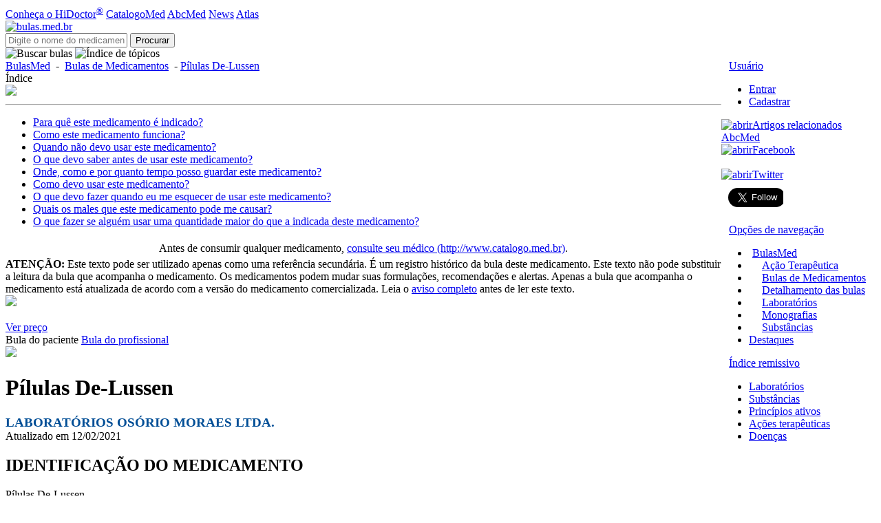

--- FILE ---
content_type: text/html; charset=ISO-8859-1
request_url: https://www.bulas.med.br/p/substancias/substancia/bula/1351043/Pilulas_De_Lussen.html
body_size: 30496
content:

<!DOCTYPE html>
<html xmlns="http://www.w3.org/1999/xhtml" class="ptBR res1024 robot chrome chrome2_0">
<head>
<!--[if lt IE 9]>
<script>
document.createElement('header');
document.createElement('nav');
document.createElement('section');
document.createElement('article');
document.createElement('aside');
document.createElement('footer');
document.createElement('hgroup');
</script>
<![endif]-->


<title>PÍLULAS DE-LUSSEN | BulasMed</title>

<meta charset="ISO-8859-1"/>
<link rel="canonical" href="https://www.bulas.med.br/p/bulas-de-medicamentos/bula/1351043/pilulas-de-lussen.htm" />
<meta name="keywords" content="Pílulas De-Lussen" />
<meta name="description" content="Pílulas De-Lussen: para que serve, efeitos colaterais, contra-indicações, preço, onde encontrar entre outras informações." />
<meta property="og:description" content="Pílulas De-Lussen: para que serve, efeitos colaterais, contra-indicações, preço, onde encontrar entre outras informações." />
<meta property="og:title" content="PÍLULAS DE-LUSSEN | BulasMed" />
<meta name="viewport" content="width=device-width, initial-scale=1"/>
<meta name="HandheldFriendly" content="true"/>
<meta name="MobileOptimized" content="320"/>
<meta name="twitter:site" content="@BulasMed"><meta name="twitter:creator" content="@BulasMed"><meta property="article:publisher" content="https://www.facebook.com/bulasmed/"/><meta property="og:title" content="title"/><meta property="og:description" content="description"/></meta></meta>
<!-- 5.AppCSS.0 -->
<link href="https://res13.bulas.med.br/v/0.2.71/shres/Blog_Desktop.css?v=0.2.71" rel="stylesheet" type="text/CSS" media="all"/>
<!-- 6.directory -->
<link href="https://res13.bulas.med.br/v/0.2.71/_res/css/bulas.css?v=0.2.71" rel="stylesheet" type="text/CSS" media="all"/>
<!-- 6.AppJS.0 -->
<script src="https://res13.bulas.med.br/v/0.2.71/shres/Blog_Desktop_ptBR.js?v=0.2.71" language="JavaScript" type="text/javascript"></script>
<link REL="SHORTCUT ICON" HREF="https://www.bulas.med.br/bulas.ico" />
<script type="application/ld+json">
{
"@context": "http://schema.org",
"@type": "WebSite",
"url": "https://www.bulas.med.br/",
"potentialAction": {
"@type": "SearchAction",
"target": "https://www.bulas.med.br/?act=search&q={search_term}",
"query-input": "required name=search_term"
}
}
</script>
<script type="text/javascript">
document.app.requestModal = true;
onEventManager.addEvent(window, 'load', function(){loadProfile('https://www.cxpass.net/?C=A&V=[base64]')}, 'last');
</script>
<script>
var _mtm = window._mtm = window._mtm || [];
_mtm.push({'mtm.startTime': (new Date().getTime()), 'event': 'mtm.Start'});
var d=document, g=d.createElement('script'), s=d.getElementsByTagName('script')[0];
g.async=true; g.src='https://cxwik3.cxpass.net/js/container_URcNvYOl.js'; s.parentNode.insertBefore(g,s);
</script>
<script src="https://www.abc.med.br/dev/blog/commentsfc/api/index.js" type="module"></script>
<style>
div.qframe
{
z-index: 10;
}
div.index_header
{
background-color: transparent !important;
}
</style>
<script type="text/javascript">
window.onscroll = scroll;
function scroll() {
var searchtop = document.getElementsByClassName("search_top")[0];
var header = document.getElementById("cx-page-header");
if(searchtop)
{
//if( window.pageYOffset < (offset(header).top + getElmHeight(header)) ) {
if(isScrolledIntoView(header)) {
searchtop.classList.remove('fixed');
} else {
searchtop.classList.add('fixed');
}
}
var menu = document.getElementById("LeftMenu");
var openmenu = document.getElementById("OpenLeftMenu");
var footer = document.getElementById("PlataformFooter");
var maincontent = document.getElementsByClassName("mainContent")[0];
if(menu) {
if(window.pageYOffset < offset(maincontent).top - 50) {
menu.classList.remove('fixed');
openmenu.classList.remove('fixed');
menu.classList.remove('fixedBottom');
openmenu.classList.remove('fixedBottom');
menu.style.bottom = "auto";
openmenu.style.bottom = "auto";
} else {
menu.classList.add('fixed');
openmenu.classList.add('fixed');
//console.log(parseInt(offset(footer).top) + 40, (parseInt(menu.offsetHeight) + offset(menu).top),parseInt(offset(footer).top) + 80 - (parseInt(menu.offsetHeight) + offset(menu).top));
//if((parseInt(offset(footer).top) + 80) <= (parseInt(menu.offsetHeight) + offset(menu).top)) {
// console.log("maior");
//}
if(footer && isScrolledIntoView(footer)) {
menu.classList.remove('fixed');
openmenu.classList.remove('fixed');
menu.classList.add('fixedBottom');
openmenu.classList.add('fixedBottom');
var Top = window.innerHeight - footer.getBoundingClientRect().top;
if(Top > 0) {
menu.style.bottom = (Top + 20) + "px";
openmenu.style.bottom = (Top + 20) + "px";
}
} else {
menu.classList.add('fixed');
openmenu.classList.add('fixed');
menu.classList.remove('fixedBottom');
openmenu.classList.remove('fixedBottom');
}
//menu.style.top = "auto";
//menu.style.bottom = (window.innerHeight - offset(document.getElementById("PlataformFooter")).top + 40) + "px";
}
}
}
function isScrolledIntoView(el) {
var rect = el.getBoundingClientRect();
var elemTop = rect.top;
var elemBottom = rect.bottom;
return elemTop < window.innerHeight && elemBottom >= 0;
}
</script>
</head>
<body class="ptBR res1024 robot chrome chrome2_0">

<div id="cx-tip-container">
<div id="cx-tip-down"></div>
<div id="cx-tip-bottom-left">
<div id="cx-tip-bottom-right">
<div id="cx-tip-top-left">
<div id="cx-tip-top-right">
<div id="cx-tip-top">
<div id="cx-tip-bottom">
<div id="cx-tip-left">
<div id="cx-tip-right">
<div id="cx-tip-content">
</div>
<div style="clear:both"></div>
</div>
</div>
</div>
</div>
</div>
</div>
</div>
</div>
<div id="cx-tip-up"></div>
</div>
<div id="cx-tag-container"></div>

<script>cxcct.push('16');adprops.area='p';adprops.md='';adprops.hd='';</script><div id="cxcct_16" class="opened cxcct"></div>
<div id="cx-page-wrapper" class="bulas">
<div id="cx-page-content">
<div id="cx-page-header">

<div class="HeaderWrapper">
<div class="HeaderMenu">
<a title="Conheça o HiDoctor" rel="nofollow" href="/informacao" class="cxhomeexternallink" target="_blank">Conheça o HiDoctor<sup>&reg;</sup></a>
<a title="Os médicos em atuação no país" rel="nofollow" href="https://www.catalogo.med.br" class="cxhomeexternallink" target="_blank">CatalogoMed</a>
<a title="Informações sobre a sua saúde" rel="nofollow" href="https://www.abc.med.br" class="cxhomeexternallink" target="_blank">AbcMed</a>
<a title="Notícias e informações sobre saúde" rel="nofollow" href="https://www.news.med.br" class="cxhomeexternallink" target="_blank">News</a>
<a title="Atlas do corpo humano" rel="nofollow" href="https://www.atlasdocorpohumano.com" class="cxhomeexternallink" target="_blank">Atlas</a>
</div>
</div>
</div>
<div id="cx-page-body">
<div class="cx-element" id="pageShowThread">
<div class="pageMainBodyDefault" id="pageMainBodyDefault">
<script>if(window.screen.width >= 1024) { document.body.className += " res1024"; }</script>
<script>document.app.setSeed({'ID' : 'wformHelpVideo','NodeID' : '302','Name' : 'WForm','Type' : 'WForm','Container' : '300','Seed' : '1','Height' : '400','Width' : '525','Prefix' : 'elmME_HelpContent0','Class' : ''});</script>
<div id="hideQuiz" style="display: none;">
<div><div class="cx-win wformQuickQuiz" id="wformQuickQuiz">
<div class="cx-win-title" id="wformQuickQuizTitleDefault">
<strong class="cx-win-title-caption " id="wformQuickQuizCaptionDefault">Acesso gratuito a todos os p&uacute;blicos</strong>
<script>document.app.setPart({'Part' : 'Caption','PartType' : 'Caption','Type' : 'WForm','NodeID' : '699','ID' : 'wformQuickQuizCaptionDefault','Name' : 'WForm','PartName' : 'Default','ElementID' : '244','Class' : '','Prefix' : 'elmME_CampaignContent0'});</script>
<div style="clear:both;"></div></div>
<script>document.app.setPart({'PartName' : 'Default','PartType' : 'Title','Part' : 'Title','Type' : 'WForm','ID' : 'wformQuickQuizTitleDefault','NodeID' : '698','Name' : 'WForm','Class' : '','Prefix' : 'elmME_CampaignContent0','ElementID' : '244'});</script>
<div class="cx-win-body" id="wformQuickQuizBodyDefault">
<form class="cx-form" name="wformQuickQuizForm" id="wformQuickQuizForm" action="https://www.bulas.med.br/p/substancias/substancia/bula/1351043/Pilulas_De_Lussen.html" method="ajaxget.update" validate="true" validateMsg="É preciso preencher corretamente o(s) seguinte(s) campo(s): 
%jslib_validate_controls%" onAfterCompile="" disableOnSubmit="true" disableMsg="Aguarde..." unloadMsg="---------------------------------------------------------------------------
Deseja realmente cancelar as alterações realizadas?
Campo(s) alterado(s): %controls%.
---------------------------------------------------------------------------" cancelMsg="Deseja realmente cancelar as alterações realizadas?
Campo(s) alterado(s): %controls%." retainFocus="false" onCancel="this.e.cancelAjax()" checkUnload="false" radioselect=";" enctype="application/x-www-form-urlencoded" onSubmit="document.app.hideModal(); document.app.wformQuickQuiz.hideModal(); this.e.core.request(this.e.getParams(),false); return false;" autocomplete="on">
<input type="hidden" id="wformQuickQuizFormParamact" name="act" value="logUser"/>
<input type="hidden" id="wformQuickQuizFormParam_" name="_" value="wformQuickQuizForm"/>
<input type="hidden" id="wformQuickQuizFormParam_id_" name="_id_" value="676"/>
<input type="hidden" id="wformQuickQuizFormParam_ev_" name="_ev_" value="Submit"/>
<input type="hidden" id="wformQuickQuizFormParam_wformQuickQuizFormSubmit" name="_wformQuickQuizFormSubmit" value=":default:"/>
<div class="cx-form-content" id="wformQuickQuizFormContentHeader">
<div class="cx-win-form-header" id="wformQuickQuizHeaderDefault">
Voc&ecirc; &eacute;:
<div style="clear:both;"></div></div>
</div>
<script>document.app.setPart({'Prefix' : 'wformQuickQuizBodyDefault','Class' : '','ElementID' : '676','PartName' : 'Header','NodeID' : '677','ID' : 'wformQuickQuizFormContentHeader','Name' : 'Form','PartType' : 'Content','Part' : 'Content','Type' : 'Form'});</script>
<div class="cx-form-content" id="wformQuickQuizFormContentData">
<div class="cx-win-form-data" id="wformQuickQuizDataDefault">
<div class="cx-data" id="wformQuickQuizDataDefaultTableData">
<table border="0" cellpadding="2" cellspacing="0" class="tbllist">
<tbody class="step1">
<tr class=" odd" valign="top">
<td align="right" width="1%">
<span class="cx-data-caption " id="tdcfType" title=""><strong></strong></span>
</td>
<td width="align">
<span class="cx-data-value-radio " id="fType">
<span class="cx-data-value-radio-option">
<input type="radio" class="radio cx-data-value-radio-option-input" name="fType" id="fType_0" value="1" onclick="
setCookie('cxq',this.value == 1 ? 'P2' : this.value == 2 ? 'P1' : 'P'+this.value,expireDate('y'),'/',location.host);
document.app.wformQuickQuiz.setStyle({'display':'none'});
document.app.hideModal();
document.app.wformQuickQuiz.hideModal();
this.form.e.core.request(this.form.e.getParams(),false);"/>

<label for="fType_0" class="cx-data-value-radio-option-label">M&eacute;dico?</label>



</span>
<br/>
<span class="cx-data-value-radio-option">
<input type="radio" class="radio cx-data-value-radio-option-input" name="fType" id="fType_1" value="2" onclick="
setCookie('cxq',this.value == 1 ? 'P2' : this.value == 2 ? 'P1' : 'P'+this.value,expireDate('y'),'/',location.host);
document.app.wformQuickQuiz.setStyle({'display':'none'});
document.app.hideModal();
document.app.wformQuickQuiz.hideModal();
this.form.e.core.request(this.form.e.getParams(),false);"/>

<label for="fType_1" class="cx-data-value-radio-option-label">Paciente?</label>



</span>
<br/>
<span class="cx-data-value-radio-option">
<input type="radio" class="radio cx-data-value-radio-option-input" name="fType" id="fType_2" value="4" onclick="
setCookie('cxq',this.value == 1 ? 'P2' : this.value == 2 ? 'P1' : 'P'+this.value,expireDate('y'),'/',location.host);
document.app.wformQuickQuiz.setStyle({'display':'none'});
document.app.hideModal();
document.app.wformQuickQuiz.hideModal();
this.form.e.core.request(this.form.e.getParams(),false);"/>

<label for="fType_2" class="cx-data-value-radio-option-label">Farmac&ecirc;utico?</label>



</span>
<br/>
<span class="cx-data-value-radio-option">
<input type="radio" class="radio cx-data-value-radio-option-input" name="fType" id="fType_3" value="5" onclick="
setCookie('cxq',this.value == 1 ? 'P2' : this.value == 2 ? 'P1' : 'P'+this.value,expireDate('y'),'/',location.host);
document.app.wformQuickQuiz.setStyle({'display':'none'});
document.app.hideModal();
document.app.wformQuickQuiz.hideModal();
this.form.e.core.request(this.form.e.getParams(),false);"/>

<label for="fType_3" class="cx-data-value-radio-option-label">Dentista?</label>



</span>
<br/>
<span class="cx-data-value-radio-option">
<input type="radio" class="radio cx-data-value-radio-option-input" name="fType" id="fType_4" value="6" onclick="
setCookie('cxq',this.value == 1 ? 'P2' : this.value == 2 ? 'P1' : 'P'+this.value,expireDate('y'),'/',location.host);
document.app.wformQuickQuiz.setStyle({'display':'none'});
document.app.hideModal();
document.app.wformQuickQuiz.hideModal();
this.form.e.core.request(this.form.e.getParams(),false);"/>

<label for="fType_4" class="cx-data-value-radio-option-label">Enfermeiro?</label>



</span>
<br/>
<span class="cx-data-value-radio-option">
<input type="radio" class="radio cx-data-value-radio-option-input" name="fType" id="fType_5" value="3" onclick="
setCookie('cxq',this.value == 1 ? 'P2' : this.value == 2 ? 'P1' : 'P'+this.value,expireDate('y'),'/',location.host);
document.app.wformQuickQuiz.setStyle({'display':'none'});
document.app.hideModal();
document.app.wformQuickQuiz.hideModal();
this.form.e.core.request(this.form.e.getParams(),false);"/>

<label for="fType_5" class="cx-data-value-radio-option-label">Outro profissional de sa&uacute;de?</label>



</span>
</span>
</td>
</tr>
</tbody>
</table>
</div>
<script>document.app.setElement({'NodeID' : '703','ID' : 'wformQuickQuizDataDefaultTableData','Name' : 'TableData','Container' : '701','Type' : 'TableData','Seed' : '0','Prefix' : 'wformQuickQuizDataDefault','Class' : ''});</script>
<div style="clear:both;"></div></div>
</div>
<script>document.app.setPart({'NodeID' : '678','Name' : 'Form','ID' : 'wformQuickQuizFormContentData','PartType' : 'Content','Part' : 'Content','Type' : 'Form','PartName' : 'Data','ElementID' : '676','Prefix' : 'wformQuickQuizBodyDefault','Class' : ''});</script>
</form>
<script>document.app.setElement({'Class' : '','Prefix' : 'wformQuickQuizBodyDefault','Seed' : '0','Type' : 'Form','Container' : '674','ID' : 'wformQuickQuizForm','NodeID' : '676','Name' : 'Form'});</script>
<div style="clear:both;"></div></div>
<script>document.app.setPart({'Prefix' : 'elmME_CampaignContent0','Class' : '','ElementID' : '244','PartName' : 'Default','NodeID' : '674','Name' : 'WForm','ID' : 'wformQuickQuizBodyDefault','PartType' : 'Body','Part' : 'Body','Type' : 'WForm'});</script>
</div></div>
<script>document.app.setElement({'Type' : 'WForm','Container' : '242','NodeID' : '244','Name' : 'WForm','ID' : 'wformQuickQuiz','Seed' : '0','Height' : '225','Class' : '','Width' : '350','Prefix' : 'elmME_CampaignContent0'});</script>
</div>
<script>
onEventManager.addEvent(window,'load',function() {
if (!getCookie("bpt") && !getCookie("cxq")) {
var e = document.app.getElement('wformQuickQuiz');
if (e) {
document.app.appendTag(getTag('hideQuiz'));
e.setStyle({'display' : "block"});
e.showModal();
document.getElementById('hideQuiz').style.display = '';
}
}
}, 'first');
</script>
<a href="https://www.bulas.med.br/" class="toplk"></a>
<div class="search_top" >
<div class="HeaderWrapper">
<a id="HeaderTitle" href="https://www.bulas.med.br"><img alt="bulas.med.br" title="bulas.med.br - Referências completas de medicamentos" src="https://res13.bulas.med.br/v/0.2.71/_imgs/bulas/bulas-med-br-logo.png" /></a>
<div id="SearchElement">
<form method="get" action="https://www.bulas.med.br/p/substancias/substancia/bula/1351043/" onsubmit="if (this.q.value != '' && this.q.value != 'Digite o nome do medicamento, laborat&oacute;rio ou subst&acirc;ncia') return(validateSearch(this)); else return false;">
<input type="hidden" name="act" value="search" />
<input type="text" name="q" id="sq" class="search_q" maxlength="50"
validate="true" validateEmpty="true" placeholder="Digite o nome do medicamento, laborat&oacute;rio ou subst&acirc;ncia" controlName="Pesquisar" focusEmpty="false" />
<input type="submit" class="submit" value="Procurar" id="btnSearch" />
</form>
</div>
<div class="MobileIcons">
<img alt="Buscar bulas" src="https://res13.bulas.med.br/v/0.2.71/_imgs/bulas/search-32-w.png" onclick="ToggleSearch()" />
<img alt="Índice de tópicos" src="https://res13.bulas.med.br/v/0.2.71/_imgs/bulas/index-32-w.png" onclick="ToggleIndex()" class="MobileShowIndex"/>
</div>

</div>

<div class="clear"></div>
</div>
<table border="0" cellpadding="0" cellspacing="0" width="100%" class="mainTable">
<tr style="width: 100%;">
<td class="mainContent" valign="top">
<script>cxcct.push('1');adprops.area='p';adprops.md='';adprops.hd='';</script><div id="cxcct_1" class="opened cxcct"></div>
<script>cxcct.push('8');adprops.area='p';adprops.md='';adprops.hd='';</script><div id="cxcct_8" class="opened cxcct"></div>

<div class="cx-box-head">

<span class="showThreadHeadFolder83">

<div class="MaxWrapper">
<span typeof="v:Breadcrumb"><a rel="v:url" property="v:title" href="https://www.bulas.med.br/" class="folderPathLink">BulasMed</a></span>
&nbsp;-&nbsp;
<span typeof="v:Breadcrumb"><a rel="v:url" property="v:title" href="https://www.bulas.med.br/p/bulas-de-medicamentos/" class="folderPathLink">Bulas de Medicamentos</a></span>
&nbsp;-&nbsp;<span typeof="v:Breadcrumb"><a rel="v:url" property="v:title" href="#">Pílulas De-Lussen</a></span></div>

</span>
</div>
<div class="cx-box-body">
<script type="text/javascript">
var requestError = "Erro na requisi&ccedil;&atilde;o";
var XmlHttpError = "Erro na requisi&ccedil;&atilde;o";
var wait = 'Aguarde...';
var send = 'Enviar'
function validateDestinatarios(fieldValue) { //}
var emails = fieldValue.split(/\s*;\s*/);
for(var i = 0; i < emails.length; i++){
if(isEmail(emails[i]) == 0){
if(emails[i] != ''){
return false;
}
}
}
return fieldValue != '' ? true : false;
}
</script>

<a name="1351043"></a>
<script>
setTimeout(function() {
InitBulas();
},3000);
</script>
<div id="LeftMenu">
<div id="SummaryHeader">
<span>Índice</span>
<div class="ToggleMenuButton" onClick="ToggleSummary()">
<img onLoad="LoadMenu()" class="right ToggleSummary" src="https://res13.bulas.med.br/v/0.2.71/_imgs/bulas/index-bulas-16.png" />
</div>
<hr class="smoothyRow" />
</div>
<div id="MenuContent">

<ul class='post_summary'><li><a href="#para_que_este_medicamento_e_indicado">Para qu&ecirc; este medicamento &eacute; indicado?</a></li>
<li><a href="#como_este_medicamento_funciona">Como este medicamento funciona?</a></li>
<li><a href="#quando_nao_devo_usar_este_medicamento">Quando n&atilde;o devo usar este medicamento?</a></li>
<li><a href="#o_que_devo_saber_antes_de_usar_este_medicamento">O que devo saber antes de usar este medicamento?</a></li>
<li><a href="#onde_como_e_por_quanto_tempo_posso_guardar_este_medicamento">Onde, como e por quanto tempo posso guardar este medicamento?</a></li>
<li><a href="#como_devo_usar_este_medicamento">Como devo usar este medicamento?</a></li>
<li><a href="#o_que_devo_fazer_quando_eu_me_esquecer_de_usar_este_medicamento">O que devo fazer quando eu me esquecer de usar este medicamento?</a></li>
<li><a href="#quais_os_males_que_este_medicamento_pode_me_causar">Quais os males que este medicamento pode me causar?</a></li>
<li><a href="#o_que_fazer_se_alguem_usar_uma_quantidade_maior_do_que_a_indicada_deste_medicamento">O que fazer se algu&eacute;m usar uma quantidade maior do que a indicada deste medicamento?</a></li>
</ul>

<div class="flags"><!-- &nbsp; --><div class="cxc_box" style="display: block; margin: 15px 0 0px 0; text-align: center; padding: 5px;">Antes de consumir qualquer medicamento, <a rel="nofollow" href="http://www.catalogo.med.br" target="_blank">consulte seu m&eacute;dico<span class="print"> (http://www.catalogo.med.br)</span></a>.</div></div>


<div id="disclaim" class="warn bulasdisclaim">
<strong>ATENÇÃO:</strong> Este texto pode ser utilizado apenas como uma referência secundária. É um registro histórico da bula deste medicamento. Este texto não pode substituir a leitura da bula que acompanha o medicamento. Os medicamentos podem mudar suas formulações, recomendações e alertas. Apenas a bula que acompanha o medicamento está atualizada de acordo com a versão do medicamento comercializada. Leia o <a href="/bula/65092/read.pl?C=A&V=66506F737449443D3130353339266163743D73686F7752656164436F6D6D656E7473" target="_blank">aviso completo</a> antes de ler este texto.
</div>
</div>
</div>
<div class="postContent postFull post1351043 folder82 tphtml LeftMenuContent opened" id="post1351043"
itemid="https://www.bulas.med.br/p/bulas-de-medicamentos/bula/1351043/pilulas-de-lussen.htm"
itemscope="" itemtype="http://schema.org/Drug" 
>

<div id="OpenLeftMenu">
<div class="ToggleMenuButton" onClick="ToggleSummary()">
<img class="right ToggleSummary" src="https://res13.bulas.med.br/v/0.2.71/_imgs/bulas/index-bulas-16.png" />
</div>
</div>




<div class="newPrice">
<!--a class="buttonOrange" title="Drogarias onde posso encontrar Pílulas De-Lussen" rel="nofollow" href="http://www.bulas.med.br/d/onde-encontrar/pílulas+de-lussen+saMED" target="_blank" style="padding: 9px 10px; width: 190px;"><div id="drogariasmed-img"></div><span id="drogariasmed-label">Ver drogarias que têm esse medicamento</span></a-->

<a title="Ver preço de Pílulas De-Lussen" rel="nofollow" href="http://www.medicamentos.med.br/?Description=Pílulas De-Lussen&Global=1" target="_blank" class="buttonOrange" style="padding: 8px 13px;width: 140px;"><div id="precomedicamento-img"></div><span id="precomedicamento-label">Ver preço</span></a>


</div>

<div class="divTabs">


<span class="tab active tabPat">Bula do paciente</span>
<a href="https://www.bulas.med.br/p/bulas-de-medicamentos/bula/1391460/pilulas-de-lussen.htm" class="tab tabProf">Bula do profissional</a>

<div class="clear"></div>
</div>




<div id="txtContent1351043" class="content">

<div class="header2">

<img class="right printMark" src="https://res13.bulas.med.br/v/0.2.71/_imgs/bulas/print-mark.png" />

<h1 class="pHeader" itemprop="name">Pílulas De-Lussen</h1>
<div class="lab"><h3 itemprop="manufacturer" style="margin: 0px; color: #004e96;">LABORATÓRIOS OSÓRIO MORAES LTDA.</h3></div>
<div class="date">Atualizado em 12/02/2021</div>
</div>

<article itemprop="articleBody">
<html>
<head>
</head>
<body>
<h2>IDENTIFICA&Ccedil;&Atilde;O DO MEDICAMENTO</h2>
<p>P&iacute;lulas De-Lussen<br /><em>Costus spicatus </em>+ <em>Atropa belladonna</em> + cloreto de metiltion&iacute;nio +&nbsp;teobromina + alo&iacute;na<br /> Comprimido</p>
<h4>FORMA FARMAC&Ecirc;UTICA E APRESENTA&Ccedil;&Atilde;O:</h4>
<p>Comprimido revestido<br /> Bl&iacute;ster de Alum&iacute;nio contendo 36 comprimido revestido - Cartucho com 01 bl&iacute;ster.</p>
<p>USO ORAL<br /> USO ADULTO</p>
<h4>COMPOSI&Ccedil;&Atilde;O:</h4>
<p>Cada comprimido revestido de P&iacute;lulas De-Lussen&reg; cont&eacute;m:</p>
<table class="tableComposition">
<tbody>
<tr>
<td>alo&iacute;na</td>
<td>8 mg</td>
</tr>
<tr>
<td>Atropa belladonna (Beladona)</td>
<td>10 mg</td>
</tr>
<tr>
<td>cloreto de metiltion&iacute;nio (azul de metileno)</td>
<td>10 mg</td>
</tr>
<tr>
<td>extrato seco de Costus spicatus (Cana-do-brejo)</td>
<td>20 mg</td>
</tr>
<tr>
<td>teobromina</td>
<td>30 mg</td>
</tr>
<tr>
<td>excipiente q.s.p.</td>
<td>1 comprimido</td>
</tr>
</tbody>
</table>
<p><strong>Excipientes:</strong> amido, <span tip="" tipWidth="450" class="postTip word_cnt_9748995_54" style="font-size: inherit; font-family: inherit;">lactose</span><sup class="tip" onclick="document.location.hash='#tooltip_lactose'; return false;">1</sup>, talco, estearato de magn&eacute;sio, breu K vivo, caulim, cera amarela de abelha, cera de carna&uacute;ba, corante azul indigotina, goma ar&aacute;bica, goma laca, &oacute;leo de r&iacute;cino, &aacute;lcool et&iacute;lico, sacarose e metilparabeno.</p>
<div>
<h2>INFORMA&Ccedil;&Otilde;ES AO PACIENTE</h2><a name="para_que_este_medicamento_e_indicado"></a><h3>PARA QU&Ecirc; ESTE MEDICAMENTO &Eacute; INDICADO?</h3>
<div>
<p>P&iacute;lulas De-Lussen&reg; possui a&ccedil;&atilde;o antiss&eacute;ptica das vias urin&aacute;rias e &eacute; um agente que ajuda na preven&ccedil;&atilde;o dos c&aacute;lculos urin&aacute;rios por oxalatos.</p><a name="como_este_medicamento_funciona"></a><h3>COMO ESTE MEDICAMENTO FUNCIONA?</h3>
</div>
<div>
<p>A alo&iacute;na possui propriedades de aumentar o movimento do intestino. A teobromina tem demonstrado possuir a&ccedil;&atilde;o dissolvente sobre uratos (sal derivado do &aacute;cido &uacute;rico, este sal &eacute; constituinte da <span tip="" tipWidth="450" class="postTip word_cnt_9748995_69" style="font-size: inherit; font-family: inherit;">urina</span><sup class="tip" onclick="document.location.hash='#tooltip_urina'; return false;">2</sup>), al&eacute;m de ser um <span tip="" tipWidth="450" class="postTip word_cnt_9748995_29" style="font-size: inherit; font-family: inherit;">diur&eacute;tico</span><sup class="tip" onclick="document.location.hash='#tooltip_diuretico'; return false;">3</sup> suave.</p>
<p>A Cana-do-brejo &eacute; um fitoter&aacute;pico muito empregado nas doen&ccedil;as renais devido a suas propriedades antiinflamat&oacute;rias. A beladona &eacute; uma esp&eacute;cie vegetal usada nas contra&ccedil;&otilde;es do <span tip="" tipWidth="450" class="postTip word_cnt_9748995_5" style="font-size: inherit; font-family: inherit;">aparelho urin&aacute;rio</span><sup class="tip" onclick="document.location.hash='#tooltip_aparelho_urinario'; return false;">4</sup>. O cloreto de metiltion&iacute;nio &eacute; dotado de a&ccedil;&atilde;o antiss&eacute;ptica sobre as vias urin&aacute;rias.</p><a name="quando_nao_devo_usar_este_medicamento"></a><h3>QUANDO N&Atilde;O DEVO USAR ESTE MEDICAMENTO?</h3>
</div>
<div>
<p>Este medicamento &eacute; contraindicado em pacientes com conhecida hipersensibilidade &agrave; droga e seus componentes.</p>
<p>A hiosciamina (presente na Beladona) contraindica o uso do produto em presen&ccedil;a de <span tip="" tipWidth="450" class="postTip word_cnt_9748995_47" style="font-size: inherit; font-family: inherit;">glaucoma</span><sup class="tip" onclick="document.location.hash='#tooltip_glaucoma'; return false;">5</sup> de &acirc;ngulo fechado (aumentos s&uacute;bitos de <span tip="" tipWidth="450" class="postTip word_cnt_9748995_3" style="font-size: inherit; font-family: inherit;">press&atilde;o intraocular</span><sup class="tip" onclick="document.location.hash='#tooltip_pressao_intraocular'; return false;">6</sup>), <span tip="" tipWidth="450" class="postTip word_cnt_9748995_18" style="font-size: inherit; font-family: inherit;">hipertrofia</span><sup class="tip" onclick="document.location.hash='#tooltip_hipertrofia'; return false;">7</sup> prost&aacute;tica (aumento da <span tip="" tipWidth="450" class="postTip word_cnt_9748995_9" style="font-size: inherit; font-family: inherit;">pr&oacute;stata</span><sup class="tip" onclick="document.location.hash='#tooltip_prostata'; return false;">8</sup>), <span tip="" tipWidth="450" class="postTip word_cnt_9748995_10" style="font-size: inherit; font-family: inherit;">&iacute;leo paral&iacute;tico</span><sup class="tip" onclick="document.location.hash='#tooltip_ileo_paralitico'; return false;">9</sup> (parada tempor&aacute;ria dos movimentos de contra&ccedil;&atilde;o da parede do intestino), <span tip="" tipWidth="450" class="postTip word_cnt_9748995_42" style="font-size: inherit; font-family: inherit;">estenose</span><sup class="tip" onclick="document.location.hash='#tooltip_estenose'; return false;">10</sup> pil&oacute;rica (estreitamento da abertura do <span tip="" tipWidth="450" class="postTip word_cnt_9748995_11" style="font-size: inherit; font-family: inherit;">est&ocirc;mago</span><sup class="tip" onclick="document.location.hash='#tooltip_estomago'; return false;">11</sup> para os <span tip="" tipWidth="450" class="postTip word_cnt_9748995_25" style="font-size: inherit; font-family: inherit;">intestinos</span><sup class="tip" onclick="document.location.hash='#tooltip_intestinos'; return false;">12</sup>) <span tip="" tipWidth="450" class="postTip word_cnt_9748995_33" style="font-size: inherit; font-family: inherit;">arritmias</span><sup class="tip" onclick="document.location.hash='#tooltip_arritmias'; return false;">13</sup> taquic&aacute;rdicas (altera&ccedil;&atilde;o no ritmo do <span tip="" tipWidth="450" class="postTip word_cnt_9748995_2" style="font-size: inherit; font-family: inherit;">cora&ccedil;&atilde;o</span><sup class="tip" onclick="document.location.hash='#tooltip_coracao'; return false;">14</sup>), <span tip="" tipWidth="450" class="postTip word_cnt_9748995_53" style="font-size: inherit; font-family: inherit;">adenoma</span><sup class="tip" onclick="document.location.hash='#tooltip_adenoma'; return false;">15</sup> da <span tip="" tipWidth="450" class="postTip word_cnt_9748995_9" style="font-size: inherit; font-family: inherit;">pr&oacute;stata</span><sup class="tip" onclick="document.location.hash='#tooltip_prostata'; return false;">8</sup> com forma&ccedil;&atilde;o de <span tip="" tipWidth="450" class="postTip word_cnt_9748995_69" style="font-size: inherit; font-family: inherit;">urina</span><sup class="tip" onclick="document.location.hash='#tooltip_urina'; return false;">2</sup> residual (<span tip="" tipWidth="450" class="postTip word_cnt_9748995_66" style="font-size: inherit; font-family: inherit;">tumor</span><sup class="tip" onclick="document.location.hash='#tooltip_tumor'; return false;">16</sup> benigno da <span tip="" tipWidth="450" class="postTip word_cnt_9748995_9" style="font-size: inherit; font-family: inherit;">pr&oacute;stata</span><sup class="tip" onclick="document.location.hash='#tooltip_prostata'; return false;">8</sup>), <span tip="" tipWidth="450" class="postTip word_cnt_9748995_65" style="font-size: inherit; font-family: inherit;">edema</span><sup class="tip" onclick="document.location.hash='#tooltip_edema'; return false;">17</sup> <span tip="" tipWidth="450" class="postTip word_cnt_9748995_64" style="font-size: inherit; font-family: inherit;">agudo</span><sup class="tip" onclick="document.location.hash='#tooltip_agudo'; return false;">18</sup> do <span tip="" tipWidth="450" class="postTip word_cnt_9748995_14" style="font-size: inherit; font-family: inherit;">pulm&atilde;o</span><sup class="tip" onclick="document.location.hash='#tooltip_pulmao'; return false;">19</sup> (<span tip="" tipWidth="450" class="postTip word_cnt_9748995_50" style="font-size: inherit; font-family: inherit;">incha&ccedil;o</span><sup class="tip" onclick="document.location.hash='#tooltip_inchaco'; return false;">20</sup> do <span tip="" tipWidth="450" class="postTip word_cnt_9748995_14" style="font-size: inherit; font-family: inherit;">pulm&atilde;o</span><sup class="tip" onclick="document.location.hash='#tooltip_pulmao'; return false;">19</sup>), <span tip="" tipWidth="450" class="postTip word_cnt_9748995_42" style="font-size: inherit; font-family: inherit;">estenose</span><sup class="tip" onclick="document.location.hash='#tooltip_estenose'; return false;">10</sup> mec&acirc;nica do trato gastrointestinal e <span tip="" tipWidth="450" class="postTip word_cnt_9748995_34" style="font-size: inherit; font-family: inherit;">megac&oacute;lon</span><sup class="tip" onclick="document.location.hash='#tooltip_megacolon'; return false;">21</sup> (estreitamento do trato gastrintestinal e intestino).</p>
<p>Tamb&eacute;m &eacute; contraindicado em pacientes com defici&ecirc;ncia de <span tip="" tipWidth="450" class="postTip word_cnt_9748995_55" style="font-size: inherit; font-family: inherit;">glicose</span><sup class="tip" onclick="document.location.hash='#tooltip_glicose'; return false;">22</sup>-6-fosfato desidrogenase, devido &agrave; presen&ccedil;a de azul de metileno (cloreto de metiltion&iacute;nio).</p>
<p>Como medida especial de precau&ccedil;&atilde;o, deve-se evitar o emprego durante a <span tip="" tipWidth="450" class="postTip word_cnt_9748995_37" style="font-size: inherit; font-family: inherit;">gravidez</span><sup class="tip" onclick="document.location.hash='#tooltip_gravidez'; return false;">23</sup> e <span tip="" tipWidth="450" class="postTip word_cnt_9748995_40" style="font-size: inherit; font-family: inherit;">lacta&ccedil;&atilde;o</span><sup class="tip" onclick="document.location.hash='#tooltip_lactacao'; return false;">24</sup>, nas metrorragias (sangramento do <span tip="" tipWidth="450" class="postTip word_cnt_9748995_17" style="font-size: inherit; font-family: inherit;">&uacute;tero</span><sup class="tip" onclick="document.location.hash='#tooltip_utero'; return false;">25</sup> fora do ciclo menstrual) e nas menstrua&ccedil;&otilde;es muito abundantes.</p>
<p>A alo&iacute;na &eacute; contraindicada na presen&ccedil;a de obstru&ccedil;&atilde;o intestinal total ou parcial, atonia (falta de movimento intestinal), <span tip="" tipWidth="450" class="postTip word_cnt_9748995_27" style="font-size: inherit; font-family: inherit;">inflama&ccedil;&atilde;o</span><sup class="tip" onclick="document.location.hash='#tooltip_inflamacao'; return false;">26</sup> intestinal, <span tip="" tipWidth="450" class="postTip word_cnt_9748995_24" style="font-size: inherit; font-family: inherit;">apendicite</span><sup class="tip" onclick="document.location.hash='#tooltip_apendicite'; return false;">27</sup>, <span tip="" tipWidth="450" class="postTip word_cnt_9748995_60" style="font-size: inherit; font-family: inherit;">colite</span><sup class="tip" onclick="document.location.hash='#tooltip_colite'; return false;">28</sup> ulcerativa (doen&ccedil;a inflamat&oacute;ria intestinal), <span tip="" tipWidth="450" class="postTip word_cnt_9748995_38" style="font-size: inherit; font-family: inherit;">s&iacute;ndrome</span><sup class="tip" onclick="document.location.hash='#tooltip_sindrome'; return false;">29</sup> do intestino irrit&aacute;vel e <span tip="" tipWidth="450" class="postTip word_cnt_9748995_13" style="font-size: inherit; font-family: inherit;">diverticulite</span><sup class="tip" onclick="document.location.hash='#tooltip_diverticulite'; return false;">30</sup> (<span tip="" tipWidth="450" class="postTip word_cnt_9748995_27" style="font-size: inherit; font-family: inherit;">inflama&ccedil;&atilde;o</span><sup class="tip" onclick="document.location.hash='#tooltip_inflamacao'; return false;">26</sup> no <span tip="" tipWidth="450" class="postTip word_cnt_9748995_8" style="font-size: inherit; font-family: inherit;">intestino grosso</span><sup class="tip" onclick="document.location.hash='#tooltip_intestino_grosso'; return false;">31</sup>).</p>
<p>Este medicamento &eacute; contraindicado para uso em crian&ccedil;as. Categoria de risco na <span tip="" tipWidth="450" class="postTip word_cnt_9748995_37" style="font-size: inherit; font-family: inherit;">gravidez</span><sup class="tip" onclick="document.location.hash='#tooltip_gravidez'; return false;">23</sup>: C.</p>
<p>Este medicamento n&atilde;o deve ser utilizado por mulheres gr&aacute;vidas sem orienta&ccedil;&atilde;o m&eacute;dica ou do cirurgi&atilde;o-dentista.</p>
<p><strong>Aten&ccedil;&atilde;o: </strong>Este medicamento cont&eacute;m <span tip="" tipWidth="450" class="postTip word_cnt_9748995_61" style="font-size: inherit; font-family: inherit;">a&ccedil;&uacute;car</span><sup class="tip" onclick="document.location.hash='#tooltip_acucar'; return false;">32</sup>, portanto, deve ser usado com cautela em portadores de <span tip="" tipWidth="450" class="postTip word_cnt_9748995_35" style="font-size: inherit; font-family: inherit;">Diabetes</span><sup class="tip" onclick="document.location.hash='#tooltip_diabetes'; return false;">33</sup>.</p><a name="o_que_devo_saber_antes_de_usar_este_medicamento"></a><h3>O QUE DEVO SABER ANTES DE USAR ESTE MEDICAMENTO?</h3>
</div>
<div>
<p>O uso deste medicamento deve ser cuidadoso em pacientes febris e aqueles portadores de <span tip="" tipWidth="450" class="postTip word_cnt_9748995_47" style="font-size: inherit; font-family: inherit;">glaucoma</span><sup class="tip" onclick="document.location.hash='#tooltip_glaucoma'; return false;">5</sup> de &acirc;ngulo fechado (aumento da <span tip="" tipWidth="450" class="postTip word_cnt_9748995_3" style="font-size: inherit; font-family: inherit;">press&atilde;o intraocular</span><sup class="tip" onclick="document.location.hash='#tooltip_pressao_intraocular'; return false;">6</sup>) ou condi&ccedil;&otilde;es caracterizadas por <span tip="" tipWidth="450" class="postTip word_cnt_9748995_20" style="font-size: inherit; font-family: inherit;">taquicardia</span><sup class="tip" onclick="document.location.hash='#tooltip_taquicardia'; return false;">34</sup> (aumento da frequ&ecirc;ncia card&iacute;aca), tais como tireotoxicoses (atividade excessiva da <span tip="" tipWidth="450" class="postTip word_cnt_9748995_48" style="font-size: inherit; font-family: inherit;">gl&acirc;ndula</span><sup class="tip" onclick="document.location.hash='#tooltip_glandula'; return false;">35</sup> da tire&oacute;ide), <span tip="" tipWidth="450" class="postTip word_cnt_9748995_4" style="font-size: inherit; font-family: inherit;">insufici&ecirc;ncia renal</span><sup class="tip" onclick="document.location.hash='#tooltip_insuficiencia_renal'; return false;">36</sup> (dos <span tip="" tipWidth="450" class="postTip word_cnt_9748995_72" style="font-size: inherit; font-family: inherit;">rins</span><sup class="tip" onclick="document.location.hash='#tooltip_rins'; return false;">37</sup>) ou card&iacute;aca (do <span tip="" tipWidth="450" class="postTip word_cnt_9748995_2" style="font-size: inherit; font-family: inherit;">cora&ccedil;&atilde;o</span><sup class="tip" onclick="document.location.hash='#tooltip_coracao'; return false;">14</sup>).</p>
<p>O uso prolongado pode diminuir o fluxo salivar, contribuindo para o desenvolvimento de <span tip="" tipWidth="450" class="postTip word_cnt_9748995_59" style="font-size: inherit; font-family: inherit;">c&aacute;ries</span><sup class="tip" onclick="document.location.hash='#tooltip_caries'; return false;">38</sup>, doen&ccedil;as <span tip="" tipWidth="450" class="postTip word_cnt_9748995_16" style="font-size: inherit; font-family: inherit;">periodontais</span><sup class="tip" onclick="document.location.hash='#tooltip_periodontais'; return false;">39</sup> e <span tip="" tipWidth="450" class="postTip word_cnt_9748995_28" style="font-size: inherit; font-family: inherit;">candid&iacute;ase</span><sup class="tip" onclick="document.location.hash='#tooltip_candidiase'; return false;">40</sup> oral (<span tip="" tipWidth="450" class="postTip word_cnt_9748995_43" style="font-size: inherit; font-family: inherit;">infec&ccedil;&atilde;o</span><sup class="tip" onclick="document.location.hash='#tooltip_infeccao'; return false;">41</sup> por fungos da <span tip="" tipWidth="450" class="postTip word_cnt_9748995_63" style="font-size: inherit; font-family: inherit;">mucosa</span><sup class="tip" onclick="document.location.hash='#tooltip_mucosa'; return false;">42</sup> da <span tip="" tipWidth="450" class="postTip word_cnt_9748995_73" style="font-size: inherit; font-family: inherit;">boca</span><sup class="tip" onclick="document.location.hash='#tooltip_boca'; return false;">43</sup> e <span tip="" tipWidth="450" class="postTip word_cnt_9748995_12" style="font-size: inherit; font-family: inherit;">l&iacute;ngua</span><sup class="tip" onclick="document.location.hash='#tooltip_lingua'; return false;">44</sup>).</p>
<p>Evitar o uso de &aacute;lcool ou outros depressores do <span tip="" tipWidth="450" class="postTip word_cnt_9748995_1" style="font-size: inherit; font-family: inherit;">sistema nervoso central</span><sup class="tip" onclick="document.location.hash='#tooltip_sistema_nervoso_central'; return false;">45</sup>.</p>
<p>N&atilde;o tomar <span tip="" tipWidth="450" class="postTip word_cnt_9748995_23" style="font-size: inherit; font-family: inherit;">anti&aacute;cidos</span><sup class="tip" onclick="document.location.hash='#tooltip_antiacidos'; return false;">46</sup> e medicamentos antidiarreicos dentro de 1 hora antes ou depois de tomar este medicamento.</p>
<h4>Popula&ccedil;&otilde;es especiais</h4>
<p><strong>Pacientes Idosos: </strong>O uso continuado de P&iacute;lulas De-Lussen&reg; pode alterar de forma severa a mem&oacute;ria de pacientes geri&aacute;tricos, especialmente naqueles que j&aacute; tenham problemas de mem&oacute;ria. Recomenda-se ter cautela no uso em pacientes maiores de 40 anos, devido ao perigo de precipitar um <span tip="" tipWidth="450" class="postTip word_cnt_9748995_47" style="font-size: inherit; font-family: inherit;">glaucoma</span><sup class="tip" onclick="document.location.hash='#tooltip_glaucoma'; return false;">5</sup> (aumento da <span tip="" tipWidth="450" class="postTip word_cnt_9748995_3" style="font-size: inherit; font-family: inherit;">press&atilde;o intraocular</span><sup class="tip" onclick="document.location.hash='#tooltip_pressao_intraocular'; return false;">6</sup>) n&atilde;o diagnosticado.</p>
<p>Este medicamento deve ser usado com cuidado em pacientes com <span tip="" tipWidth="450" class="postTip word_cnt_9748995_4" style="font-size: inherit; font-family: inherit;">insufici&ecirc;ncia renal</span><sup class="tip" onclick="document.location.hash='#tooltip_insuficiencia_renal'; return false;">36</sup> grave, devido &agrave; presen&ccedil;a de azul de metileno (cloreto de metiltion&iacute;nio).</p>
<h4><span tip="" tipWidth="450" class="postTip word_cnt_9748995_36" style="font-size: inherit; font-family: inherit;">Gravidez</span><sup class="tip" onclick="document.location.hash='#tooltip_gravidez'; return false;">23</sup> e <span tip="" tipWidth="450" class="postTip word_cnt_9748995_39" style="font-size: inherit; font-family: inherit;">Lacta&ccedil;&atilde;o</span><sup class="tip" onclick="document.location.hash='#tooltip_lactacao'; return false;">24</sup></h4>
<p>Recomenda-se n&atilde;o usar as P&iacute;lulas De-Lussen&reg; durante a <span tip="" tipWidth="450" class="postTip word_cnt_9748995_37" style="font-size: inherit; font-family: inherit;">gravidez</span><sup class="tip" onclick="document.location.hash='#tooltip_gravidez'; return false;">23</sup> e <span tip="" tipWidth="450" class="postTip word_cnt_9748995_40" style="font-size: inherit; font-family: inherit;">lacta&ccedil;&atilde;o</span><sup class="tip" onclick="document.location.hash='#tooltip_lactacao'; return false;">24</sup>.</p>
<p>O risco/benef&iacute;cio da utiliza&ccedil;&atilde;o do produto deve ser avaliado, pois os alcal&oacute;ides e a Teobromina presentes no medicamento s&atilde;o eliminados no leite materno. Al&eacute;m disso, os alcal&oacute;ides atravessam a placenta e podem inibir a <span tip="" tipWidth="450" class="postTip word_cnt_9748995_40" style="font-size: inherit; font-family: inherit;">lacta&ccedil;&atilde;o</span><sup class="tip" onclick="document.location.hash='#tooltip_lactacao'; return false;">24</sup>.</p>
<p>N&atilde;o se recomenda o uso do produto durante a <span tip="" tipWidth="450" class="postTip word_cnt_9748995_37" style="font-size: inherit; font-family: inherit;">gravidez</span><sup class="tip" onclick="document.location.hash='#tooltip_gravidez'; return false;">23</sup> juntamente com barbit&uacute;ricos.</p>
<p>Categoria de risco na <span tip="" tipWidth="450" class="postTip word_cnt_9748995_37" style="font-size: inherit; font-family: inherit;">gravidez</span><sup class="tip" onclick="document.location.hash='#tooltip_gravidez'; return false;">23</sup>: C.</p>
<p>Este medicamento n&atilde;o deve ser utilizado por mulheres gr&aacute;vidas sem orienta&ccedil;&atilde;o m&eacute;dica ou do cirurgi&atilde;o-dentista.</p>
<h4>Informa&ccedil;&otilde;es importantes sobre um dos componentes do medicamento</h4>
<p>Aten&ccedil;&atilde;o:<strong> </strong>Este medicamento cont&eacute;m <span tip="" tipWidth="450" class="postTip word_cnt_9748995_62" style="font-size: inherit; font-family: inherit;">A&Ccedil;&Uacute;CAR</span><sup class="tip" onclick="document.location.hash='#tooltip_acucar'; return false;">32</sup>, portanto, deve ser usado com cautela em portadores de <span tip="" tipWidth="450" class="postTip word_cnt_9748995_35" style="font-size: inherit; font-family: inherit;">Diabetes</span><sup class="tip" onclick="document.location.hash='#tooltip_diabetes'; return false;">33</sup>.</p>
<p>Intera&ccedil;&otilde;es medicamentosas</p>
<p>Os efeitos anticolin&eacute;rgicos da hiosciamina (subst&acirc;ncia presente na Beladona contida nas P&iacute;lulas De-Lussen&reg; podem ser aumentados pela administra&ccedil;&atilde;o concomitante de amantadina, quinidina, disopiramida, certos anti-histam&iacute;nicos, antidepressivos tric&iacute;clicos, butirofenonas, fenotiazinas e outros anticolin&eacute;rgicos (tiotr&oacute;prio e ipratr&oacute;pio). Al&eacute;m disso, a hiosciamina aumenta a absor&ccedil;&atilde;o de determinadas drogas, tais como a Digoxina, que necessitam de dissolu&ccedil;&atilde;o prolongada na luz intestinal.</p>
<p>Pela possibilidade de aumento de efeitos desagrad&aacute;veis, deve-se evitar a administra&ccedil;&atilde;o simult&acirc;nea de beta-<span tip="" tipWidth="450" class="postTip word_cnt_9748995_15" style="font-size: inherit; font-family: inherit;">adren&eacute;rgicos</span><sup class="tip" onclick="document.location.hash='#tooltip_adrenergicos'; return false;">47</sup>, furosemida, reserpina, efedrina, preparados contendo efedrina e outros simpaticomim&eacute;ticos, particularmente em doses elevadas.</p>
<p style="font-weight:bold;">Intera&ccedil;&otilde;es medicamento-exame laboratorial e n&atilde;o laboratorial</p>
<p>Na prova de excre&ccedil;&atilde;o de fenosulfoftale&iacute;na (PSP), a atropina utiliza o mesmo mecanismo de secre&ccedil;&atilde;o tubular que a PSP, produzindo uma diminui&ccedil;&atilde;o da elimina&ccedil;&atilde;o urin&aacute;ria de PSP. Em pacientes submetidos &agrave; prova de excre&ccedil;&atilde;o de PSP, n&atilde;o se recomenda o uso simult&acirc;neo de medicamentos que contenham atropina.</p>
<p>O teste de secre&ccedil;&atilde;o de &aacute;cido-g&aacute;strico realizado com pentagastrina ou com <span tip="" tipWidth="450" class="postTip word_cnt_9748995_31" style="font-size: inherit; font-family: inherit;">histamina</span><sup class="tip" onclick="document.location.hash='#tooltip_histamina'; return false;">48</sup> para a avalia&ccedil;&atilde;o da fun&ccedil;&atilde;o g&aacute;strica sofre interfer&ecirc;ncia devido aos efeitos antagonistas dos anticolin&eacute;rgicos (presentes na Beladona); recomenda-se n&atilde;o administrar as P&iacute;lulas De-Lussen&reg; 24 horas antes da realiza&ccedil;&atilde;o do teste.</p>
<p style="font-weight:bold;">Intera&ccedil;&atilde;o medicamento-doen&ccedil;a</p>
<p>O uso do medicamento em pacientes com doen&ccedil;as do <span tip="" tipWidth="450" class="postTip word_cnt_9748995_2" style="font-size: inherit; font-family: inherit;">cora&ccedil;&atilde;o</span><sup class="tip" onclick="document.location.hash='#tooltip_coracao'; return false;">14</sup> pode aumentar os batimentos do <span tip="" tipWidth="450" class="postTip word_cnt_9748995_2" style="font-size: inherit; font-family: inherit;">cora&ccedil;&atilde;o</span><sup class="tip" onclick="document.location.hash='#tooltip_coracao'; return false;">14</sup>.</p>
<p>Pacientes com <span tip="" tipWidth="450" class="postTip word_cnt_9748995_7" style="font-size: inherit; font-family: inherit;">S&iacute;ndrome de Down</span><sup class="tip" onclick="document.location.hash='#tooltip_sindrome_de_down'; return false;">49</sup> podem ter um aumento anormal da dilata&ccedil;&atilde;o da pupila e acelera&ccedil;&atilde;o da frequ&ecirc;ncia card&iacute;aca.</p>
<p>Pode haver obstru&ccedil;&atilde;o e reten&ccedil;&atilde;o g&aacute;strica quando utilizado em pacientes com enfermidade obstrutiva do trato gastrointestinal.</p>
<p>O efeito midri&aacute;tico pode produzir um ligeiro aumento da <span tip="" tipWidth="450" class="postTip word_cnt_9748995_3" style="font-size: inherit; font-family: inherit;">press&atilde;o intraocular</span><sup class="tip" onclick="document.location.hash='#tooltip_pressao_intraocular'; return false;">6</sup> em pacientes com <span tip="" tipWidth="450" class="postTip word_cnt_9748995_47" style="font-size: inherit; font-family: inherit;">glaucoma</span><sup class="tip" onclick="document.location.hash='#tooltip_glaucoma'; return false;">5</sup> do &acirc;ngulo aberto.</p>
<p>Os efeitos antimuscar&iacute;nicos podem precipitar ou agravar a <span tip="" tipWidth="450" class="postTip word_cnt_9748995_6" style="font-size: inherit; font-family: inherit;">reten&ccedil;&atilde;o urin&aacute;ria</span><sup class="tip" onclick="document.location.hash='#tooltip_retencao_urinaria'; return false;">50</sup> em pacientes com <span tip="" tipWidth="450" class="postTip word_cnt_9748995_6" style="font-size: inherit; font-family: inherit;">reten&ccedil;&atilde;o urin&aacute;ria</span><sup class="tip" onclick="document.location.hash='#tooltip_retencao_urinaria'; return false;">50</sup>.</p>
<p>Informe ao seu m&eacute;dico ou cirurgi&atilde;o-dentista se voc&ecirc; est&aacute; fazendo uso de algum outro medicamento.</p><a name="onde_como_e_por_quanto_tempo_posso_guardar_este_medicamento"></a><h3>ONDE, COMO E POR QUANTO TEMPO POSSO GUARDAR ESTE MEDICAMENTO?</h3>
</div>
<div>
<h4>Cuidados de conserva&ccedil;&atilde;o</h4>
<p>Conservar em temperatura ambiente (15&ndash;30&deg;C). Desde que respeitados os cuidados de armazenamento, o medicamento apresenta uma validade de 24 meses a contar da data de sua fabrica&ccedil;&atilde;o.</p>
<p>N&uacute;mero de lote e datas de fabrica&ccedil;&atilde;o e validade: vide embalagem.</p>
<p>N&atilde;o use medicamento com o prazo de validade vencido. Guarde-o em sua embalagem original.</p>
<h4>Caracter&iacute;sticas f&iacute;sicas e organol&eacute;pticas do produto</h4>
<p>Os comprimidos revestidos de P&iacute;lulas De-Lussen&reg; s&atilde;o redondos, de colora&ccedil;&atilde;o azul e&nbsp;sabor adocicado.</p>
<p>Antes de usar, observe o aspecto do medicamento. Caso esteja no prazo de validade e voc&ecirc; observe alguma mudan&ccedil;a no aspecto, consulte o farmac&ecirc;utico para saber se poder&aacute; utiliz&aacute;-lo.</p>
<p>TODO MEDICAMENTO DEVE SER MANTIDO FORA DO ALCANCE DAS CRIAN&Ccedil;AS.</p><a name="como_devo_usar_este_medicamento"></a><h3>COMO DEVO USAR ESTE MEDICAMENTO?</h3>
</div>
<div>
<h4>Posologia</h4>
<p>Tomar 3 comprimidos revestidos, ao dia, via oral: um comprimido revestido a cada 8 horas, ou a crit&eacute;rio m&eacute;dico.</p>
<p>Siga corretamente o modo de usar. Em caso de d&uacute;vidas sobre este medicamento, procure orienta&ccedil;&atilde;o do farmac&ecirc;utico. N&atilde;o desaparecendo os <span tip="" tipWidth="450" class="postTip word_cnt_9748995_49" style="font-size: inherit; font-family: inherit;">sintomas</span><sup class="tip" onclick="document.location.hash='#tooltip_sintomas'; return false;">51</sup>, procure orienta&ccedil;&atilde;o de seu m&eacute;dico ou cirurgi&atilde;o-dentista.</p>
<p>Este medicamento n&atilde;o deve ser partido, aberto ou mastigado.</p><a name="o_que_devo_fazer_quando_eu_me_esquecer_de_usar_este_medicamento"></a><h3>O QUE DEVO FAZER QUANDO EU ME ESQUECER DE USAR ESTE MEDICAMENTO?</h3>
</div>
<div>
<p>Em caso de esquecimento, n&atilde;o aumente a dose do medicamento. Use-o normalmente conforme a dose usual.</p>
<p>Em caso de d&uacute;vidas, procure orienta&ccedil;&atilde;o do farmac&ecirc;utico ou de seu m&eacute;dico, ou cirurgi&atilde;o-dentista.</p>
</div>
<div><a name="quais_os_males_que_este_medicamento_pode_me_causar"></a><h3>QUAIS OS MALES QUE ESTE MEDICAMENTO PODE ME CAUSAR?</h3>
<p>Este medicamento pode causar secura na <span tip="" tipWidth="450" class="postTip word_cnt_9748995_73" style="font-size: inherit; font-family: inherit;">boca</span><sup class="tip" onclick="document.location.hash='#tooltip_boca'; return false;">43</sup>, sede, <span tip="" tipWidth="450" class="postTip word_cnt_9748995_41" style="font-size: inherit; font-family: inherit;">midr&iacute;ase</span><sup class="tip" onclick="document.location.hash='#tooltip_midriase'; return false;">52</sup> (dilata&ccedil;&atilde;o da pupila), cicloplegia (<span tip="" tipWidth="450" class="postTip word_cnt_9748995_32" style="font-size: inherit; font-family: inherit;">paralisia</span><sup class="tip" onclick="document.location.hash='#tooltip_paralisia'; return false;">53</sup> da musculatura dos <span tip="" tipWidth="450" class="postTip word_cnt_9748995_70" style="font-size: inherit; font-family: inherit;">olhos</span><sup class="tip" onclick="document.location.hash='#tooltip_olhos'; return false;">54</sup>), <span tip="" tipWidth="450" class="postTip word_cnt_9748995_30" style="font-size: inherit; font-family: inherit;">fotofobia</span><sup class="tip" onclick="document.location.hash='#tooltip_fotofobia'; return false;">55</sup> (sensibilidade a luz), aumento da <span tip="" tipWidth="450" class="postTip word_cnt_9748995_3" style="font-size: inherit; font-family: inherit;">press&atilde;o intraocular</span><sup class="tip" onclick="document.location.hash='#tooltip_pressao_intraocular'; return false;">6</sup>, rubor (vermelhid&atilde;o) e secura da <span tip="" tipWidth="450" class="postTip word_cnt_9748995_74" style="font-size: inherit; font-family: inherit;">pele</span><sup class="tip" onclick="document.location.hash='#tooltip_pele'; return false;">56</sup>, <span tip="" tipWidth="450" class="postTip word_cnt_9748995_19" style="font-size: inherit; font-family: inherit;">bradicardia</span><sup class="tip" onclick="document.location.hash='#tooltip_bradicardia'; return false;">57</sup> (diminui&ccedil;&atilde;o da frequ&ecirc;ncia card&iacute;aca) seguida de <span tip="" tipWidth="450" class="postTip word_cnt_9748995_20" style="font-size: inherit; font-family: inherit;">taquicardia</span><sup class="tip" onclick="document.location.hash='#tooltip_taquicardia'; return false;">34</sup> (aumento da frequ&ecirc;ncia card&iacute;aca) com <span tip="" tipWidth="450" class="postTip word_cnt_9748995_26" style="font-size: inherit; font-family: inherit;">palpita&ccedil;&atilde;o</span><sup class="tip" onclick="document.location.hash='#tooltip_palpitacao'; return false;">58</sup> e <span tip="" tipWidth="450" class="postTip word_cnt_9748995_33" style="font-size: inherit; font-family: inherit;">arritmias</span><sup class="tip" onclick="document.location.hash='#tooltip_arritmias'; return false;">13</sup>, <span tip="" tipWidth="450" class="postTip word_cnt_9748995_51" style="font-size: inherit; font-family: inherit;">dis&uacute;ria</span><sup class="tip" onclick="document.location.hash='#tooltip_disuria'; return false;">59</sup> (dificuldade para urinar), redu&ccedil;&atilde;o do movimento gastrintestinal, <span tip="" tipWidth="450" class="postTip word_cnt_9748995_58" style="font-size: inherit; font-family: inherit;">v&ocirc;mitos</span><sup class="tip" onclick="document.location.hash='#tooltip_vomitos'; return false;">60</sup> e <span tip="" tipWidth="450" class="postTip word_cnt_9748995_45" style="font-size: inherit; font-family: inherit;">tonturas</span><sup class="tip" onclick="document.location.hash='#tooltip_tonturas'; return false;">61</sup>.</p>
<p>A Teobromina pode causar como rea&ccedil;&otilde;es mais frequentes nervosismo ou inquieta&ccedil;&atilde;o e menos frequentes <span tip="" tipWidth="450" class="postTip word_cnt_9748995_20" style="font-size: inherit; font-family: inherit;">taquicardia</span><sup class="tip" onclick="document.location.hash='#tooltip_taquicardia'; return false;">34</sup> (acelera&ccedil;&atilde;o das pulsa&ccedil;&otilde;es do <span tip="" tipWidth="450" class="postTip word_cnt_9748995_2" style="font-size: inherit; font-family: inherit;">cora&ccedil;&atilde;o</span><sup class="tip" onclick="document.location.hash='#tooltip_coracao'; return false;">14</sup>), tremor das extremidades e dist&uacute;rbios do sono.</p>
<p>Informe ao seu m&eacute;dico, cirurgi&atilde;o-dentista ou farmac&ecirc;utico o aparecimento de rea&ccedil;&otilde;es indesej&aacute;veis pelo uso do medicamento. Informe tamb&eacute;m &agrave; empresa atrav&eacute;s do seu servi&ccedil;o de atendimento.</p><a name="o_que_fazer_se_alguem_usar_uma_quantidade_maior_do_que_a_indicada_deste_medicamento"></a><h3>O QUE FAZER SE ALGU&Eacute;M USAR UMA QUANTIDADE MAIOR DO QUE A INDICADA DESTE MEDICAMENTO?</h3>
</div>
<p>Em casos de ingest&atilde;o excessiva do medicamento, podem ocorrer os <span tip="" tipWidth="450" class="postTip word_cnt_9748995_49" style="font-size: inherit; font-family: inherit;">sintomas</span><sup class="tip" onclick="document.location.hash='#tooltip_sintomas'; return false;">51</sup> descritos: <span tip="" tipWidth="450" class="postTip word_cnt_9748995_56" style="font-size: inherit; font-family: inherit;">N&aacute;useas</span><sup class="tip" onclick="document.location.hash='#tooltip_nauseas'; return false;">62</sup>, <span tip="" tipWidth="450" class="postTip word_cnt_9748995_58" style="font-size: inherit; font-family: inherit;">v&ocirc;mitos</span><sup class="tip" onclick="document.location.hash='#tooltip_vomitos'; return false;">60</sup>, <span tip="" tipWidth="450" class="postTip word_cnt_9748995_68" style="font-size: inherit; font-family: inherit;">vis&atilde;o</span><sup class="tip" onclick="document.location.hash='#tooltip_visao'; return false;">63</sup> borrosa cont&iacute;nua ou mudan&ccedil;a na <span tip="" tipWidth="450" class="postTip word_cnt_9748995_68" style="font-size: inherit; font-family: inherit;">vis&atilde;o</span><sup class="tip" onclick="document.location.hash='#tooltip_visao'; return false;">63</sup> de perto; torpeza ou desequil&iacute;brio; confus&atilde;o; <span tip="" tipWidth="450" class="postTip word_cnt_9748995_52" style="font-size: inherit; font-family: inherit;">tontura</span><sup class="tip" onclick="document.location.hash='#tooltip_tontura'; return false;">64</sup> cont&iacute;nua; sonol&ecirc;ncia severa; secura severa da <span tip="" tipWidth="450" class="postTip word_cnt_9748995_73" style="font-size: inherit; font-family: inherit;">boca</span><sup class="tip" onclick="document.location.hash='#tooltip_boca'; return false;">43</sup>, <span tip="" tipWidth="450" class="postTip word_cnt_9748995_71" style="font-size: inherit; font-family: inherit;">nariz</span><sup class="tip" onclick="document.location.hash='#tooltip_nariz'; return false;">65</sup> ou <span tip="" tipWidth="450" class="postTip word_cnt_9748995_46" style="font-size: inherit; font-family: inherit;">garganta</span><sup class="tip" onclick="document.location.hash='#tooltip_garganta'; return false;">66</sup>; batimentos card&iacute;acos r&aacute;pidos; <span tip="" tipWidth="450" class="postTip word_cnt_9748995_67" style="font-size: inherit; font-family: inherit;">febre</span><sup class="tip" onclick="document.location.hash='#tooltip_febre'; return false;">67</sup>; <span tip="" tipWidth="450" class="postTip word_cnt_9748995_21" style="font-size: inherit; font-family: inherit;">alucina&ccedil;&otilde;es</span><sup class="tip" onclick="document.location.hash='#tooltip_alucinacoes'; return false;">68</sup>; crises convulsivas; sensa&ccedil;&atilde;o de falta de ar ou dificuldade de respirar (depress&atilde;o respirat&oacute;ria); fala arrastada; excita&ccedil;&atilde;o, nervosismo, inquietude ou irritabilidade n&atilde;o habitual; calor, ressecamento e vermelhid&atilde;o da <span tip="" tipWidth="450" class="postTip word_cnt_9748995_74" style="font-size: inherit; font-family: inherit;">pele</span><sup class="tip" onclick="document.location.hash='#tooltip_pele'; return false;">56</sup> n&atilde;o habitual.</p>
<p>Grandes doses de Teobromina podem causar <span tip="" tipWidth="450" class="postTip word_cnt_9748995_57" style="font-size: inherit; font-family: inherit;">n&aacute;useas</span><sup class="tip" onclick="document.location.hash='#tooltip_nauseas'; return false;">62</sup> e <span tip="" tipWidth="450" class="postTip word_cnt_9748995_58" style="font-size: inherit; font-family: inherit;">v&ocirc;mitos</span><sup class="tip" onclick="document.location.hash='#tooltip_vomitos'; return false;">60</sup>, ansiedade, <span tip="" tipWidth="450" class="postTip word_cnt_9748995_26" style="font-size: inherit; font-family: inherit;">palpita&ccedil;&atilde;o</span><sup class="tip" onclick="document.location.hash='#tooltip_palpitacao'; return false;">58</sup>, <span tip="" tipWidth="450" class="postTip word_cnt_9748995_20" style="font-size: inherit; font-family: inherit;">taquicardia</span><sup class="tip" onclick="document.location.hash='#tooltip_taquicardia'; return false;">34</sup>, agita&ccedil;&atilde;o, <span tip="" tipWidth="450" class="postTip word_cnt_9748995_41" style="font-size: inherit; font-family: inherit;">midr&iacute;ase</span><sup class="tip" onclick="document.location.hash='#tooltip_midriase'; return false;">52</sup> (dilata&ccedil;&atilde;o da pupila), <span tip="" tipWidth="450" class="postTip word_cnt_9748995_22" style="font-size: inherit; font-family: inherit;">alucina&ccedil;&atilde;o</span><sup class="tip" onclick="document.location.hash='#tooltip_alucinacao'; return false;">69</sup> e <span tip="" tipWidth="450" class="postTip word_cnt_9748995_44" style="font-size: inherit; font-family: inherit;">diarreia</span><sup class="tip" onclick="document.location.hash='#tooltip_diarreia'; return false;">70</sup>.</p>
<p>Em caso de uso de grande quantidade deste medicamento, procure rapidamente socorro m&eacute;dico e leve a embalagem ou bula do medicamento, se poss&iacute;vel. Ligue para 0800 722 6001, se voc&ecirc; precisar de mais orienta&ccedil;&otilde;es.</p>
<h2>DIZERES LEGAIS</h2>
</div>
<p style="font-weight:bold">
<br /> Siga corretamente o modo de usar, n&atilde;o desaparecendo os <span tip="" tipWidth="450" class="postTip word_cnt_9748995_49" style="font-size: inherit; font-family: inherit;">sintomas</span><sup class="tip" onclick="document.location.hash='#tooltip_sintomas'; return false;">51</sup> procure orienta&ccedil;&atilde;o m&eacute;dica.<br /> &nbsp;</p>
<p>MS - 1.0504.0012<br /> Farmac&ecirc;utica Respons&aacute;vel: Maria Angelina Nardy Mattos &ndash; CRF-MG n&ordm; 10.437</p>
<p>LABORAT&Oacute;RIOS OS&Oacute;RIO DE MORAES LTDA.<br /> Av. Cardeal Eug&ecirc;nio Pacelli, n.&deg; 2281 &ndash; Cep.: 32.210&ndash;001<br /> Cidade Industrial &ndash; Contagem &ndash; MG<br /> CNPJ: 19.791.813/0001-75<br /> Ind&uacute;stria Brasileira</p>
<p style="font-weight:bold">
<br /> SAC&nbsp;0800 031 0844</p>
</body>
</html>

</article>

<style>
#HideLabHeader{color: #004e96 !important;cursor:pointer;}
#HideLabContent{display:none;}
</style>
<div class="LabContainer">
<!-- <h3 id="HideLabHeader" onclick="showLab()">Ver informações do laboratório</h3> -->
<div id="HideLabContent">

<div class="flags" style="clear: both;">
<div class="cxc_box" style="display: block; margin: 15px 0 15px 0; text-align: center; padding: 5px;">Antes de consumir qualquer medicamento, <a rel="nofollow" href="http://www.catalogo.med.br" target="_blank">consulte seu m&eacute;dico<span class="print"> (http://www.catalogo.med.br)</span></a>.</div></div>
</div>
</div>
<script>
function showLab(){var labC = document.getElementById("HideLabContent");if(labC.style.display != 'block'){labC.style.display = 'block'}else{labC.style.display = 'none'}}
FixSummaryEllipsis();
</script>


<img class="right printMark" src="https://res13.bulas.med.br/v/0.2.71/_imgs/bulas/print-mark.png" />
<div style="clear: both;"></div>

</div>
<script>cxcct.push('17');adprops.area='p';adprops.md='';adprops.hd='';</script><div id="cxcct_17" class="opened cxcct"></div>


<div class="share">
<div class="right">

<div class="comment btn">
<a href="javascript:void(0);" onclick="getOpenComment(); return false;" title="Enviar críticas/sugestões" rel="nofollow"><span class="i"></span><span class="t">Enviar críticas/sugestões</span></a>
</div>


<div class="print btn">
<a href="javascript:windowPrint('https://www.bulas.med.br/?C=A&V=6163743D7072696E742666506F737449443D31333531303433');" title="Imprimir" rel="nofollow"><span class="i"></span><span class="t">Imprimir</span></a>
</div>


<div class="subscribe btn">
<a href="https://www.bulas.med.br/?C=A&V=[base64]" title="Receber por email" rel="nofollow"><span class="i"></span><span class="t">Cadastrar</span></a>
</div>


<div class="sd btn">
<a href="javascript:void(0);" onclick="getOpenSend(); return false;" title="Enviar para um amigo"><span class="i"></span><span class="t">Enviar para um amigo</span></a>
</div>
</div>
<div class="clear"></div>
</div>
<script type="text/javascript">
onEventManager.addEvent(window,'load',function() {
window.___gcfg = {lang: 'pt-BR'};
(function() {
var po = document.createElement('script'); po.type = 'text/javascript'; po.async = true;
po.src = 'https://apis.google.com/js/plusone.js';
var s = document.getElementsByTagName('script')[0];
s.parentNode.insertBefore(po, s);
})();
},'last');
</script>

<div class="navButtons">

<span class="previous">
<a href="https://www.bulas.med.br/p/bulas-de-medicamentos/bula/6634/pilocarpina.htm" class="ico" %Props% title="Anterior: Pilocarpina"></a>
<a href="https://www.bulas.med.br/p/bulas-de-medicamentos/bula/6634/pilocarpina.htm" class="lbl" %Props% title="Anterior: Pilocarpina">Anterior</a>
</span>




<span class="index">
<a href="https://www.bulas.med.br/p/bulas-de-medicamentos/" class="ico" %Props% title="Ir para lista de artigos"></a>
<a href="https://www.bulas.med.br/p/bulas-de-medicamentos/" class="lbl" %Props% title="Ir para lista de artigos">Artigos</a>
</span>


<span class="next">
<a href="https://www.bulas.med.br/p/bulas-de-medicamentos/bula/1345788/pinazan.htm" class="ico" %Props% title="Próximo: Pinazan"></a>
<a href="https://www.bulas.med.br/p/bulas-de-medicamentos/bula/1345788/pinazan.htm" class="lbl" %Props% title="Próximo: Pinazan">Pr&oacute;ximo</a>
</span>


</div>
<div class="footer">

<div class="rightFooter">
<a href="https://www.bulas.med.br/?C=A&V=[base64]" target="">Editar</a> - 
<a href="javascript:void(0);" onclick="if(confirm('Deseja realmente remover este post?')) document.app.request({'act': 'removePost','fPostID':'1351043','backUrl':'https://www.bulas.med.br/p/substancias/substancia/bula/1351043/?C=A&V=66466F6C64657249443D3832'}); return false;">Remover</a> - 
<a href="javascript:if(getElm('divSendFriend'))void(getElm('divSendFriend').style.display='none');if(getElm('divQuickReply'))void(getElm('divQuickReply').style.display='none');if(getElm('divQuickReply'))void(getElm('divQuickReply').style.display='');document.getElementById('divQuickReply').getElementsByTagName('strong')[0].innerText = 'Solicitar corre&ccedil;&atilde;o/atualiza&ccedil;&atilde;o';document.getElementById('divQuickReply').getElementsByTagName('tr')[5].style.display = 'none';try{document.formRequestCorrection.fContent.focus();}catch(e){}" target="">Solicitar corre&ccedil;&atilde;o/atualiza&ccedil;&atilde;o</a></div>
<br style="clear: both;" />
</div>







<div class="tooltip_frame">
<h4>Complementos</h4>
<div class="post_tip_frame" id="cnt_9748995">
<a name="tooltip_lactose"></a>
<div class="tip_frame" id="tip_cnt_9748995_lactose">
<div class="tooltip">


<div class="def"><sup class="tip">1 </sup><strong>Lactose:</strong> Tipo de glic&iacute;dio que possui liga&ccedil;&atilde;o glicos&iacute;dica. &Eacute; o a&ccedil;&uacute;car encontrado no leite e seus derivados. A lactose &eacute; formada por dois carboidratos menores, chamados monossacar&iacute;deos, a glicose e a galactose, sendo, portanto, um dissacar&iacute;deo. </div>

<div style="clear: both;"></div>
</div>
</div>
<a name="tooltip_urina"></a>
<div class="tip_frame" id="tip_cnt_9748995_urina">
<div class="tooltip">


<div class="def"><sup class="tip">2 </sup><strong>Urina:</strong> Res&iacute;duo l&iacute;quido produzido pela filtra&ccedil;&atilde;o renal no organismo, estocado na bexiga e expelido pelo ato de urinar.</div>

<div style="clear: both;"></div>
</div>
</div>
<a name="tooltip_diuretico"></a>
<div class="tip_frame" id="tip_cnt_9748995_diuretico">
<div class="tooltip">


<div class="def"><sup class="tip">3 </sup><strong>Diur&eacute;tico:</strong> Grupo de f&aacute;rmacos que atuam no rim, aumentando o volume e o grau de dilui&ccedil;&atilde;o da urina. Eles depletam os n&iacute;veis de &aacute;gua e cloreto de s&oacute;dio sang&uuml;&iacute;neos. S&atilde;o usados no tratamento da hipertens&atilde;o arterial, insufici&ecirc;ncia renal, insufici&ecirc;ncia cardiaca ou cirrose do f&iacute;gado. H&aacute; dois tipos de diur&eacute;ticos, os que atuam diretamente nos t&uacute;bulos renais, modificando a sua atividade secretora e absorvente; e aqueles que modificam o conte&uacute;do do filtrado glomerular, dificultando indiretamente a reabsor&ccedil;&atilde;o da &aacute;gua e sal.</div>

<div style="clear: both;"></div>
</div>
</div>
<a name="tooltip_aparelho_urinario"></a>
<div class="tip_frame" id="tip_cnt_9748995_aparelho_urinario">
<div class="tooltip">

<div class="thumb"><img src="http://www.news.med.br/fmfiles/index.asp/thumb::news::/news/sistema-excretor53KQGTV.jpg" border="0" alt="Aparelho urin&aacute;rio" title="Aparelho urin&aacute;rio" width="128" height="128" /></div>
<div class="def"><sup class="tip">4 </sup><strong>Aparelho urin&aacute;rio:</strong> O aparelho urin&aacute;rio &eacute; constitu&iacute;do pelos rins, pelos ureteres e pela bexiga. Ele remove os res&iacute;duos do sangue, mant&ecirc;m o equil&iacute;brio de &aacute;gua e eletr&oacute;litos, armazena e transporta a urina.</div>

<div style="clear: both;"></div>
</div>
</div>
<a name="tooltip_glaucoma"></a>
<div class="tip_frame" id="tip_cnt_9748995_glaucoma">
<div class="tooltip">


<div class="def"><sup class="tip">5 </sup><strong>Glaucoma:</strong> &Eacute; quando h&aacute; aumento da press&atilde;o intra-ocular e danos ao nervo &oacute;ptico decorrentes desse aumento de press&atilde;o. Esses danos se expressam no exame de fundo de olho e por altera&ccedil;&otilde;es no campo de vis&atilde;o.</div>

<div style="clear: both;"></div>
</div>
</div>
<a name="tooltip_pressao_intraocular"></a>
<div class="tip_frame" id="tip_cnt_9748995_pressao_intraocular">
<div class="tooltip">


<div class="def"><sup class="tip">6 </sup><strong>Press&atilde;o intraocular:</strong> &Eacute; a medida da press&atilde;o dos olhos. &Eacute; a press&atilde;o do l&iacute;quido dentro do olho. </div>

<div style="clear: both;"></div>
</div>
</div>
<a name="tooltip_hipertrofia"></a>
<div class="tip_frame" id="tip_cnt_9748995_hipertrofia">
<div class="tooltip">


<div class="def"><sup class="tip">7 </sup><strong>Hipertrofia:</strong> 1. Desenvolvimento ou crescimento excessivo de um &oacute;rg&atilde;o ou de parte dele devido a um aumento do tamanho de suas c&eacute;lulas constituintes. 2. Desenvolvimento ou crescimento excessivo, em tamanho ou em complexidade &#40;de alguma coisa&#41;. 3. Em medicina, &eacute; aumento do tamanho &#40;mas n&atilde;o da quantidade&#41; de c&eacute;lulas que comp&otilde;em um tecido. Pode ser acompanhada pelo aumento do tamanho do &oacute;rg&atilde;o do qual faz parte. </div>

<div style="clear: both;"></div>
</div>
</div>
<a name="tooltip_prostata"></a>
<div class="tip_frame" id="tip_cnt_9748995_prostata">
<div class="tooltip">
<div class="thumb"><a href="http://atlas.centralx.com.br/p/anatomia/prostata" target="_blank" title="Pr&oacute;stata"><div style="background-image:url(/fmfiles/index.asp/thumb::places::/cxatlas/Prostata-1.jpg);width:128px;height:128px;" border="0" alt="Pr&oacute;stata" title="Pr&oacute;stata"></div></a><br><a href="http://atlas.centralx.com.br/p/anatomia/prostata" target="_blank">Ampliar</a> <a href="http://atlas.centralx.com.br/p/anatomia/prostata" target="_blank" title="Ampliar"><img src="https://res13.bulas.med.br/v/0.2.71/_imgs/blank.png" class="imgzoom" width="16" height="16" border="0" title="Ampliar" alt="Ampliar" /></a></div>

<div class="def"><sup class="tip">8 </sup><strong>Pr&oacute;stata:</strong> Gl&acirc;ndula que &#40;nos machos&#41; circunda o colo da BEXIGA e da URETRA. Secreta uma subst&acirc;ncia que liquefaz o s&ecirc;mem coagulado. Est&aacute; situada na cavidade p&eacute;lvica &#40;atr&aacute;s da parte inferior da S&Iacute;NFISE P&Uacute;BICA, acima da camada profunda do ligamento triangular&#41; e est&aacute; assentada sobre o RETO. </div>

<div style="clear: both;"></div>
</div>
</div>
<a name="tooltip_ileo_paralitico"></a>
<div class="tip_frame" id="tip_cnt_9748995_ileo_paralitico">
<div class="tooltip">


<div class="def"><sup class="tip">9 </sup><strong>&Iacute;leo paral&iacute;tico:</strong> O &iacute;leo adin&acirc;mico, tamb&eacute;m denominado &iacute;leo paral&iacute;tico, reflexo, por inibi&ccedil;&atilde;o ou p&oacute;s-operat&oacute;rio, &eacute; definido como uma atonia reflexa gastrintestinal, onde o conte&uacute;do n&atilde;o &eacute; propelido atrav&eacute;s do l&uacute;men, devido &agrave; parada da atividade perist&aacute;ltica, sem uma causa mec&acirc;nica. &Eacute; dist&uacute;rbio comum do p&oacute;s-operat&oacute;rio podendo-se afirmar que ocorre ap&oacute;s toda cirurgia abdominal, como resposta &#8220;fisiol&oacute;gica&#8220; &agrave; interven&ccedil;&atilde;o, variando somente sua intensidade, afetando todo o aparelho digestivo ou parte dele.</div>

<div style="clear: both;"></div>
</div>
</div>
<a name="tooltip_estenose"></a>
<div class="tip_frame" id="tip_cnt_9748995_estenose">
<div class="tooltip">


<div class="def"><sup class="tip">10 </sup><strong>Estenose:</strong> Estreitamento patol&oacute;gico de um conduto, canal ou orif&iacute;cio. </div>

<div style="clear: both;"></div>
</div>
</div>
<a name="tooltip_estomago"></a>
<div class="tip_frame" id="tip_cnt_9748995_estomago">
<div class="tooltip">
<div class="thumb"><a href="http://atlas.centralx.com.br/p/anatomia/estomago" target="_blank" title="Est&ocirc;mago"><div style="background-image:url(/fmfiles/index.asp/thumb::places::/cxatlas/Estomago-3.jpg);width:128px;height:128px;" border="0" alt="Est&ocirc;mago" title="Est&ocirc;mago"></div></a><br><a href="http://atlas.centralx.com.br/p/anatomia/estomago" target="_blank">Ampliar</a> <a href="http://atlas.centralx.com.br/p/anatomia/estomago" target="_blank" title="Ampliar"><img src="https://res13.bulas.med.br/v/0.2.71/_imgs/blank.png" class="imgzoom" width="16" height="16" border="0" title="Ampliar" alt="Ampliar" /></a></div>

<div class="def"><sup class="tip">11 </sup><strong>Est&ocirc;mago:</strong> &Oacute;rg&atilde;o da digest&atilde;o, localizado no quadrante superior esquerdo do abdome, entre o final do ES&Ocirc;FAGO e o in&iacute;cio do DUODENO. </div>

<div style="clear: both;"></div>
</div>
</div>
<a name="tooltip_intestinos"></a>
<div class="tip_frame" id="tip_cnt_9748995_intestinos">
<div class="tooltip">
<div class="thumb"><a href="http://www.atlasdocorpohumano.com/p/imagem/intestinos" target="_blank" title="Intestinos"><div style="background-image:url(https://atlas.cxpass.net/?act=printThumbImage&desk=2&image=387);width:128px;height:128px;" border="0" alt="Intestinos" title="Intestinos"></div></a><br><a href="http://www.atlasdocorpohumano.com/p/imagem/intestinos" target="_blank">Ampliar</a> <a href="http://www.atlasdocorpohumano.com/p/imagem/intestinos" target="_blank" title="Ampliar"><img src="https://res13.bulas.med.br/v/0.2.71/_imgs/blank.png" class="imgzoom" width="16" height="16" border="0" title="Ampliar" alt="Ampliar" /></a></div>

<div class="def"><sup class="tip">12 </sup><strong>Intestinos:</strong> Se&ccedil;&atilde;o do canal alimentar que vai do EST&Ocirc;MAGO at&eacute; o CANAL ANAL. Inclui o INTESTINO GROSSO e o INTESTINO DELGADO. </div>

<div style="clear: both;"></div>
</div>
</div>
<a name="tooltip_arritmias"></a>
<div class="tip_frame" id="tip_cnt_9748995_arritmias">
<div class="tooltip">


<div class="def"><sup class="tip">13 </sup><strong>Arritmias:</strong> Arritmia card&iacute;aca &eacute; o nome dado a diversas perturba&ccedil;&otilde;es que alteram a frequ&ecirc;ncia ou o ritmo dos batimentos card&iacute;acos. </div>

<div style="clear: both;"></div>
</div>
</div>
<a name="tooltip_coracao"></a>
<div class="tip_frame" id="tip_cnt_9748995_coracao">
<div class="tooltip">
<div class="thumb"><a href="http://atlas.centralx.com.br/p/anatomia/coracao" target="_blank" title="Cora&ccedil;&atilde;o"><div style="background-image:url(/fmfiles/index.asp/thumb::places::/cxatlas/Coracao-1.jpg);width:128px;height:128px;" border="0" alt="Cora&ccedil;&atilde;o" title="Cora&ccedil;&atilde;o"></div></a><br><a href="http://atlas.centralx.com.br/p/anatomia/coracao" target="_blank">Ampliar</a> <a href="http://atlas.centralx.com.br/p/anatomia/coracao" target="_blank" title="Ampliar"><img src="https://res13.bulas.med.br/v/0.2.71/_imgs/blank.png" class="imgzoom" width="16" height="16" border="0" title="Ampliar" alt="Ampliar" /></a></div>

<div class="def"><sup class="tip">14 </sup><strong>Cora&ccedil;&atilde;o:</strong> &Oacute;rg&atilde;o muscular, oco, que mant&eacute;m a circula&ccedil;&atilde;o sang&uuml;&iacute;nea. </div>

<div style="clear: both;"></div>
</div>
</div>
<a name="tooltip_adenoma"></a>
<div class="tip_frame" id="tip_cnt_9748995_adenoma">
<div class="tooltip">


<div class="def"><sup class="tip">15 </sup><strong>Adenoma:</strong> Tumor do epit&eacute;lio glandular de caracter&iacute;sticas benignas.</div>

<div style="clear: both;"></div>
</div>
</div>
<a name="tooltip_tumor"></a>
<div class="tip_frame" id="tip_cnt_9748995_tumor">
<div class="tooltip">


<div class="def"><sup class="tip">16 </sup><strong>Tumor:</strong> Termo que literalmente significa massa ou forma&ccedil;&atilde;o de tecido. &Eacute; utilizado em geral para referir-se a uma forma&ccedil;&atilde;o neopl&aacute;sica. </div>

<div style="clear: both;"></div>
</div>
</div>
<a name="tooltip_edema"></a>
<div class="tip_frame" id="tip_cnt_9748995_edema">
<div class="tooltip">


<div class="def"><sup class="tip">17 </sup><strong>Edema:</strong> 1. Incha&ccedil;o causado pelo excesso de fluidos no organismo. 2. Ac&uacute;mulo anormal de l&iacute;quido nos tecidos do organismo, especialmente no tecido conjuntivo.</div>

<div style="clear: both;"></div>
</div>
</div>
<a name="tooltip_agudo"></a>
<div class="tip_frame" id="tip_cnt_9748995_agudo">
<div class="tooltip">


<div class="def"><sup class="tip">18 </sup><strong>Agudo:</strong> Descreve algo que acontece repentinamente e por curto per&iacute;odo de tempo. O oposto de cr&ocirc;nico.</div>

<div style="clear: both;"></div>
</div>
</div>
<a name="tooltip_pulmao"></a>
<div class="tip_frame" id="tip_cnt_9748995_pulmao">
<div class="tooltip">
<div class="thumb"><a href="http://atlas.centralx.com.br/p/sistema-respiratorio/110957/pulmao" target="_blank" title="Pulm&atilde;o"><div style="background-image:url(/fmfiles/index.asp/thumb::places::/cxatlas/Pulmao.jpg);width:128px;height:128px;" border="0" alt="Pulm&atilde;o" title="Pulm&atilde;o"></div></a><br><a href="http://atlas.centralx.com.br/p/sistema-respiratorio/110957/pulmao" target="_blank">Ampliar</a> <a href="http://atlas.centralx.com.br/p/sistema-respiratorio/110957/pulmao" target="_blank" title="Ampliar"><img src="https://res13.bulas.med.br/v/0.2.71/_imgs/blank.png" class="imgzoom" width="16" height="16" border="0" title="Ampliar" alt="Ampliar" /></a></div>

<div class="def"><sup class="tip">19 </sup><strong>Pulm&atilde;o:</strong> Cada um dos &oacute;rg&atilde;os pareados que ocupam a cavidade tor&aacute;cica que tem como fun&ccedil;&atilde;o a oxigena&ccedil;&atilde;o do sangue. </div>

<div style="clear: both;"></div>
</div>
</div>
<a name="tooltip_inchaco"></a>
<div class="tip_frame" id="tip_cnt_9748995_inchaco">
<div class="tooltip">


<div class="def"><sup class="tip">20 </sup><strong>Incha&ccedil;o:</strong> Incha&ccedil;&atilde;o, edema. </div>

<div style="clear: both;"></div>
</div>
</div>
<a name="tooltip_megacolon"></a>
<div class="tip_frame" id="tip_cnt_9748995_megacolon">
<div class="tooltip">


<div class="def"><sup class="tip">21 </sup><strong>Megac&oacute;lon:</strong> Dilata&ccedil;&atilde;o anormal do intestino grosso, produzida por defeitos cong&ecirc;nitos &#40;megac&oacute;lon cong&ecirc;nito ou doen&ccedil;a de Hischprung&#41; ou adquiridos &#40;megac&oacute;lon t&oacute;xico, hipotireoidismo, doen&ccedil;a de Chagas, etc.&#41; Associa-se &agrave; constipa&ccedil;&atilde;o persistente e epis&oacute;dios de obstru&ccedil;&atilde;o intestinal.</div>

<div style="clear: both;"></div>
</div>
</div>
<a name="tooltip_glicose"></a>
<div class="tip_frame" id="tip_cnt_9748995_glicose">
<div class="tooltip">


<div class="def"><sup class="tip">22 </sup><strong>Glicose:</strong> Uma das formas mais simples de a&ccedil;&uacute;car.</div>

<div style="clear: both;"></div>
</div>
</div>
<a name="tooltip_gravidez"></a>
<div class="tip_frame" id="tip_cnt_9748995_gravidez">
<div class="tooltip">


<div class="def"><sup class="tip">23 </sup><strong>Gravidez:</strong> Condi&ccedil;&atilde;o de ter um embri&atilde;o ou feto em desenvolvimento no trato reprodutivo feminino ap&oacute;s a uni&atilde;o de ovo e espermatoz&oacute;ide.</div>

<div style="clear: both;"></div>
</div>
</div>
<a name="tooltip_lactacao"></a>
<div class="tip_frame" id="tip_cnt_9748995_lactacao">
<div class="tooltip">


<div class="def"><sup class="tip">24 </sup><strong>Lacta&ccedil;&atilde;o:</strong> Fen&ocirc;meno fisiol&oacute;gico neuro-end&oacute;crino &#40;hormonal&#41; de produ&ccedil;&atilde;o de leite materno pela pu&eacute;rpera no p&oacute;s-parto; independente dela estar ou n&atilde;o amamentando.Toda mulher ap&oacute;s o parto tem produ&ccedil;&atilde;o de leite - lacta&ccedil;&atilde;o; mas, infelizmente nem todas amamentam.</div>

<div style="clear: both;"></div>
</div>
</div>
<a name="tooltip_utero"></a>
<div class="tip_frame" id="tip_cnt_9748995_utero">
<div class="tooltip">
<div class="thumb"><a href="http://atlas.centralx.com.br/p/sistema-genital/111757/utero" target="_blank" title="&Uacute;tero"><div style="background-image:url(/fmfiles/index.asp/thumb::places::/cxatlas/utero-2.jpg);width:128px;height:128px;" border="0" alt="&Uacute;tero" title="&Uacute;tero"></div></a><br><a href="http://atlas.centralx.com.br/p/sistema-genital/111757/utero" target="_blank">Ampliar</a> <a href="http://atlas.centralx.com.br/p/sistema-genital/111757/utero" target="_blank" title="Ampliar"><img src="https://res13.bulas.med.br/v/0.2.71/_imgs/blank.png" class="imgzoom" width="16" height="16" border="0" title="Ampliar" alt="Ampliar" /></a></div>

<div class="def"><sup class="tip">25 </sup><strong>&Uacute;tero:</strong> Org&atilde;o muscular oco &#40;de paredes espessas&#41;, na pelve feminina. Constitu&iacute;do pelo fundo &#40;corpo&#41;, local de IMPLANTA&Ccedil;&Atilde;O DO EMBRI&Atilde;O e DESENVOLVIMENTO FETAL. Al&eacute;m do istmo &#40;na extremidade perineal do fundo&#41;, encontra-se o COLO DO &Uacute;TERO &#40;pesco&ccedil;o&#41;, que se abre para a VAGINA. Al&eacute;m dos istmos &#40;na extremidade abdominal superior do fundo&#41;, encontram-se as TUBAS UTERINAS. </div>

<div style="clear: both;"></div>
</div>
</div>
<a name="tooltip_inflamacao"></a>
<div class="tip_frame" id="tip_cnt_9748995_inflamacao">
<div class="tooltip">


<div class="def"><sup class="tip">26 </sup><strong>Inflama&ccedil;&atilde;o:</strong> Conjunto de processos que se desenvolvem em um tecido em resposta a uma agress&atilde;o externa. Incluem fen&ocirc;menos vasculares como vasodilata&ccedil;&atilde;o, edema, desencadeamento da resposta imunol&oacute;gica, ativa&ccedil;&atilde;o do sistema de coagula&ccedil;&atilde;o, etc.Quando se produz em um tecido superficial &#40;pele, tecido celular subcut&acirc;neo&#41; pode apresentar tumefa&ccedil;&atilde;o, aumento da temperatura local, colora&ccedil;&atilde;o avermelhada e dor &#40;t&eacute;trade de Celso, o cientista que primeiro descreveu as caracter&iacute;sticas cl&iacute;nicas da inflama&ccedil;&atilde;o&#41;.</div>

<div style="clear: both;"></div>
</div>
</div>
<a name="tooltip_apendicite"></a>
<div class="tip_frame" id="tip_cnt_9748995_apendicite">
<div class="tooltip">


<div class="def"><sup class="tip">27 </sup><strong>Apendicite:</strong> Inflama&ccedil;&atilde;o do ap&ecirc;ndice cecal. Manifesta-se por abdome agudo, e requer tratamento cir&uacute;rgico. Sua complica&ccedil;&atilde;o mais freq&uuml;ente &eacute; a peritonite aguda.</div>

<div style="clear: both;"></div>
</div>
</div>
<a name="tooltip_colite"></a>
<div class="tip_frame" id="tip_cnt_9748995_colite">
<div class="tooltip">


<div class="def"><sup class="tip">28 </sup><strong>Colite:</strong> Inflama&ccedil;&atilde;o da por&ccedil;&atilde;o terminal do c&oacute;lon &#40;intestino grosso&#41;. Pode ser devido a infec&ccedil;&otilde;es intestinais &#40;a causa mais freq&uuml;ente&#41;, ou a processos inflamat&oacute;rios diversos &#40;colite ulcerativa, colite isqu&ecirc;mica, colite por radia&ccedil;&atilde;o, etc.&#41;.</div>

<div style="clear: both;"></div>
</div>
</div>
<a name="tooltip_sindrome"></a>
<div class="tip_frame" id="tip_cnt_9748995_sindrome">
<div class="tooltip">


<div class="def"><sup class="tip">29 </sup><strong>S&iacute;ndrome:</strong> Conjunto de sinais e sintomas que se encontram associados a uma entidade conhecida ou n&atilde;o.</div>

<div style="clear: both;"></div>
</div>
</div>
<a name="tooltip_diverticulite"></a>
<div class="tip_frame" id="tip_cnt_9748995_diverticulite">
<div class="tooltip">


<div class="def"><sup class="tip">30 </sup><strong>Diverticulite:</strong> Inflama&ccedil;&atilde;o aguda da parede de um divert&iacute;culo col&ocirc;nico. Produz dor no quadrante afetado &#40;em geral o inferior esquerdo&#41;, febre, etc.Necessita de tratamento com antibi&oacute;ticos por via endovenosa e raramente o tratamento &eacute; cir&uacute;rgico.</div>

<div style="clear: both;"></div>
</div>
</div>
<a name="tooltip_intestino_grosso"></a>
<div class="tip_frame" id="tip_cnt_9748995_intestino_grosso">
<div class="tooltip">
<div class="thumb"><a href="http://www.atlasdocorpohumano.com/p/imagem/intestino-grosso" target="_blank" title="Intestino grosso"><div style="background-image:url(https://atlas.cxpass.net/?act=printThumbImage&desk=2&image=382);width:128px;height:128px;" border="0" alt="Intestino grosso" title="Intestino grosso"></div></a><br><a href="http://www.atlasdocorpohumano.com/p/imagem/intestino-grosso" target="_blank">Ampliar</a> <a href="http://www.atlasdocorpohumano.com/p/imagem/intestino-grosso" target="_blank" title="Ampliar"><img src="https://res13.bulas.med.br/v/0.2.71/_imgs/blank.png" class="imgzoom" width="16" height="16" border="0" title="Ampliar" alt="Ampliar" /></a></div>

<div class="def"><sup class="tip">31 </sup><strong>Intestino grosso:</strong> O intestino grosso &eacute; dividido em 4 partes principais: ceco &#40;cecum&#41;, c&oacute;lon &#40;ascendente, transverso, descendente e sigmoide&#41;, reto e &acirc;nus. Ele tem um papel importante na absor&ccedil;&atilde;o da &aacute;gua &#40;o que determina a consist&ecirc;ncia do bolo fecal&#41;, de alguns nutrientes e certas vitaminas. Mede cerca de 1,5 m de comprimento.</div>

<div style="clear: both;"></div>
</div>
</div>
<a name="tooltip_acucar"></a>
<div class="tip_frame" id="tip_cnt_9748995_acucar">
<div class="tooltip">


<div class="def"><sup class="tip">32 </sup><strong>A&ccedil;&uacute;car:</strong> 1. Classe de carboidratos com sabor adocicado, incluindo glicose, frutose e sacarose. 2. Termo usado para se referir &agrave; glicemia sang&uuml;&iacute;nea.</div>

<div style="clear: both;"></div>
</div>
</div>
<a name="tooltip_diabetes"></a>
<div class="tip_frame" id="tip_cnt_9748995_diabetes">
<div class="tooltip">


<div class="def"><sup class="tip">33 </sup><strong>Diabetes:</strong> Nome que designa um grupo de doen&ccedil;as caracterizadas por diurese excessiva. A mais frequente &eacute; o Diabetes mellitus, ainda que existam outras variantes &#40;Diabetes insipidus&#41; de doen&ccedil;a nas quais o transtorno prim&aacute;rio &eacute; a incapacidade dos rins de concentrar a urina.</div>
<div class="links"><a target="_blank" alt="" href="http://www.abc.med.br/p/diabetes-mellitus/22360/diabetes+mellitus.htm">&raquo; Diabetes. Saiba mais.</a></div>
<div style="clear: both;"></div>
</div>
</div>
<a name="tooltip_taquicardia"></a>
<div class="tip_frame" id="tip_cnt_9748995_taquicardia">
<div class="tooltip">


<div class="def"><sup class="tip">34 </sup><strong>Taquicardia:</strong> Aumento da frequ&ecirc;ncia card&iacute;aca. Pode ser devido a causas fisiol&oacute;gicas &#40;durante o exerc&iacute;cio f&iacute;sico ou gravidez&#41; ou por diversas doen&ccedil;as como sepse, hipertireoidismo e anemia. Pode ser assintom&aacute;tica ou provocar palpita&ccedil;&otilde;es. </div>

<div style="clear: both;"></div>
</div>
</div>
<a name="tooltip_glandula"></a>
<div class="tip_frame" id="tip_cnt_9748995_glandula">
<div class="tooltip">


<div class="def"><sup class="tip">35 </sup><strong>Gl&acirc;ndula:</strong> Estrutura do organismo especializada na produ&ccedil;&atilde;o de subst&acirc;ncias que podem ser lan&ccedil;adas na corrente sang&uuml;&iacute;nea &#40;gl&acirc;ndulas end&oacute;crinas&#41; ou em uma superf&iacute;cie mucosa ou cut&acirc;nea &#40;gl&acirc;ndulas ex&oacute;crinas&#41;. A saliva, o suor, o muco, s&atilde;o exemplos de produtos de gl&acirc;ndulas ex&oacute;crinas. Os horm&ocirc;nios da tire&oacute;ide, a insulina e os estr&oacute;genos s&atilde;o de secre&ccedil;&atilde;o end&oacute;crina.</div>

<div style="clear: both;"></div>
</div>
</div>
<a name="tooltip_insuficiencia_renal"></a>
<div class="tip_frame" id="tip_cnt_9748995_insuficiencia_renal">
<div class="tooltip">


<div class="def"><sup class="tip">36 </sup><strong>Insufici&ecirc;ncia renal:</strong> Condi&ccedil;&atilde;o cr&ocirc;nica na qual o corpo ret&eacute;m l&iacute;quido e excretas pois os rins n&atilde;o s&atilde;o mais capazes de trabalhar apropriadamente. Uma pessoa com insufici&ecirc;ncia renal necessita de di&aacute;lise ou transplante renal.</div>

<div style="clear: both;"></div>
</div>
</div>
<a name="tooltip_rins"></a>
<div class="tip_frame" id="tip_cnt_9748995_rins">
<div class="tooltip">
<div class="thumb"><a href="http://www.medpix.med.br/p/rins-42003.html" target="_blank" title="Rins"><div style="background-image:url(/fmfiles/index.asp/thumb::app_Blog::/rins-4.jpg);width:128px;height:128px;" border="0" alt="Rins" title="Rins"></div></a><br><a href="http://www.medpix.med.br/p/rins-42003.html" target="_blank">Ampliar</a> <a href="http://www.medpix.med.br/p/rins-42003.html" target="_blank" title="Ampliar"><img src="https://res13.bulas.med.br/v/0.2.71/_imgs/blank.png" class="imgzoom" width="16" height="16" border="0" title="Ampliar" alt="Ampliar" /></a></div>

<div class="def"><sup class="tip">37 </sup><strong>Rins:</strong> &Oacute;rg&atilde;os em forma de feij&atilde;o que filtram o sangue e formam a urina. Os rins s&atilde;o localizados na regi&atilde;o posterior do abd&ocirc;men, um de cada lado da coluna vertebral.</div>

<div style="clear: both;"></div>
</div>
</div>
<a name="tooltip_caries"></a>
<div class="tip_frame" id="tip_cnt_9748995_caries">
<div class="tooltip">


<div class="def"><sup class="tip">38 </sup><strong>C&aacute;ries:</strong> Destrui&ccedil;&atilde;o do esmalte dental produzida pela prolifera&ccedil;&atilde;o de bact&eacute;rias na cavidade oral.</div>

<div style="clear: both;"></div>
</div>
</div>
<a name="tooltip_periodontais"></a>
<div class="tip_frame" id="tip_cnt_9748995_periodontais">
<div class="tooltip">


<div class="def"><sup class="tip">39 </sup><strong>Periodontais:</strong> Relativo ao ou pr&oacute;prio do tecido em torno dos dentes, o periodonto. O periodonto &eacute; o tecido conjuntivo que fixa o dente no alv&eacute;olo. </div>

<div style="clear: both;"></div>
</div>
</div>
<a name="tooltip_candidiase"></a>
<div class="tip_frame" id="tip_cnt_9748995_candidiase">
<div class="tooltip">


<div class="def"><sup class="tip">40 </sup><strong>Candid&iacute;ase:</strong> &Eacute; o nome da infec&ccedil;&atilde;o produzida pela Candida albicans, um fungo que produz doen&ccedil;a em mucosas, na pele ou em &oacute;rg&atilde;os profundos &#40;candid&iacute;ase sist&ecirc;mica&#41;.As infec&ccedil;&otilde;es profundas podem ser mais freq&uuml;entes em pessoas com defici&ecirc;ncia no sistema imunol&oacute;gico &#40;pacientes com c&acirc;ncer, SIDA, etc.&#41;.</div>

<div style="clear: both;"></div>
</div>
</div>
<a name="tooltip_infeccao"></a>
<div class="tip_frame" id="tip_cnt_9748995_infeccao">
<div class="tooltip">


<div class="def"><sup class="tip">41 </sup><strong>Infec&ccedil;&atilde;o:</strong> Doen&ccedil;a produzida pela invas&atilde;o de um germe &#40;bact&eacute;ria, v&iacute;rus, fungo, etc.&#41; em um organismo superior. Como conseq&uuml;&ecirc;ncia da mesma podem ser produzidas altera&ccedil;&otilde;es na estrutura ou funcionamento dos tecidos comprometidos, ocasionando febre, queda do estado geral, e in&uacute;meros sintomas que dependem do tipo de germe e da rea&ccedil;&atilde;o imunol&oacute;gica perante o mesmo.</div>

<div style="clear: both;"></div>
</div>
</div>
<a name="tooltip_mucosa"></a>
<div class="tip_frame" id="tip_cnt_9748995_mucosa">
<div class="tooltip">
<div class="thumb"><a href="http://www.atlasdocorpohumano.com/p/imagem/membrana-mucosa" target="_blank" title="Mucosa"><div style="background-image:url(https://atlas.cxpass.net/?act=printThumbImage&desk=2&image=1820);width:128px;height:128px;" border="0" alt="Mucosa" title="Mucosa"></div></a><br><a href="http://www.atlasdocorpohumano.com/p/imagem/membrana-mucosa" target="_blank">Ampliar</a> <a href="http://www.atlasdocorpohumano.com/p/imagem/membrana-mucosa" target="_blank" title="Ampliar"><img src="https://res13.bulas.med.br/v/0.2.71/_imgs/blank.png" class="imgzoom" width="16" height="16" border="0" title="Ampliar" alt="Ampliar" /></a></div>

<div class="def"><sup class="tip">42 </sup><strong>Mucosa:</strong> Tipo de membrana, umidificada por secre&ccedil;&otilde;es glandulares, que recobre cavidades org&acirc;nicas em contato direto ou indireto com o meio exterior.</div>

<div style="clear: both;"></div>
</div>
</div>
<a name="tooltip_boca"></a>
<div class="tip_frame" id="tip_cnt_9748995_boca">
<div class="tooltip">
<div class="thumb"><a href="http://www.atlasdocorpohumano.com/p/imagem/boca" target="_blank" title="Boca"><div style="background-image:url(https://atlas.cxpass.net/?act=printThumbImage&desk=2&image=1052);width:128px;height:128px;" border="0" alt="Boca" title="Boca"></div></a><br><a href="http://www.atlasdocorpohumano.com/p/imagem/boca" target="_blank">Ampliar</a> <a href="http://www.atlasdocorpohumano.com/p/imagem/boca" target="_blank" title="Ampliar"><img src="https://res13.bulas.med.br/v/0.2.71/_imgs/blank.png" class="imgzoom" width="16" height="16" border="0" title="Ampliar" alt="Ampliar" /></a></div>

<div class="def"><sup class="tip">43 </sup><strong>Boca:</strong> Cavidade oral ovalada &#40;localizada no &aacute;pice do trato digestivo&#41; composta de duas partes</div>

<div style="clear: both;"></div>
</div>
</div>
<a name="tooltip_lingua"></a>
<div class="tip_frame" id="tip_cnt_9748995_lingua">
<div class="tooltip">
<div class="thumb"><a href="http://atlas.centralx.com.br/p/sistema-digestorio/109337/lingua" target="_blank" title="L&iacute;ngua"><div style="background-image:url(/fmfiles/index.asp/thumb::places::/cxatlas/Lingua.jpg);width:128px;height:128px;" border="0" alt="L&iacute;ngua" title="L&iacute;ngua"></div></a><br><a href="http://atlas.centralx.com.br/p/sistema-digestorio/109337/lingua" target="_blank">Ampliar</a> <a href="http://atlas.centralx.com.br/p/sistema-digestorio/109337/lingua" target="_blank" title="Ampliar"><img src="https://res13.bulas.med.br/v/0.2.71/_imgs/blank.png" class="imgzoom" width="16" height="16" border="0" title="Ampliar" alt="Ampliar" /></a></div>

<div class="def"><sup class="tip">44 </sup><strong>L&iacute;ngua:</strong> </div>

<div style="clear: both;"></div>
</div>
</div>
<a name="tooltip_sistema_nervoso_central"></a>
<div class="tip_frame" id="tip_cnt_9748995_sistema_nervoso_central">
<div class="tooltip">
<div class="thumb"><a href="http://www.atlasdocorpohumano.com/p/imagem/sistema-nervoso-central" target="_blank" title="Sistema Nervoso Central"><div style="background-image:url(https://atlas.cxpass.net/?act=printThumbImage&desk=2&image=1332);width:128px;height:128px;" border="0" alt="Sistema Nervoso Central" title="Sistema Nervoso Central"></div></a><br><a href="http://www.atlasdocorpohumano.com/p/imagem/sistema-nervoso-central" target="_blank">Ampliar</a> <a href="http://www.atlasdocorpohumano.com/p/imagem/sistema-nervoso-central" target="_blank" title="Ampliar"><img src="https://res13.bulas.med.br/v/0.2.71/_imgs/blank.png" class="imgzoom" width="16" height="16" border="0" title="Ampliar" alt="Ampliar" /></a></div>

<div class="def"><sup class="tip">45 </sup><strong>Sistema Nervoso Central:</strong> Principais &oacute;rg&atilde;os processadores de informa&ccedil;&atilde;o do sistema nervoso, compreendendo c&eacute;rebro, medula espinhal e meninges.</div>

<div style="clear: both;"></div>
</div>
</div>
<a name="tooltip_antiacidos"></a>
<div class="tip_frame" id="tip_cnt_9748995_antiacidos">
<div class="tooltip">


<div class="def"><sup class="tip">46 </sup><strong>Anti&aacute;cidos:</strong> &Eacute; uma subst&acirc;ncia que neutraliza o excesso de &aacute;cido, contrariando o seu efeito. &Eacute; uma base que aumenta os valores de pH de uma solu&ccedil;&atilde;o &aacute;cida.</div>

<div style="clear: both;"></div>
</div>
</div>
<a name="tooltip_adrenergicos"></a>
<div class="tip_frame" id="tip_cnt_9748995_adrenergicos">
<div class="tooltip">


<div class="def"><sup class="tip">47 </sup><strong>Adren&eacute;rgicos:</strong> Que agem sobre certos receptores espec&iacute;ficos do sistema simp&aacute;tico, como o faz a adrenalina. </div>

<div style="clear: both;"></div>
</div>
</div>
<a name="tooltip_histamina"></a>
<div class="tip_frame" id="tip_cnt_9748995_histamina">
<div class="tooltip">


<div class="def"><sup class="tip">48 </sup><strong>Histamina:</strong> Em fisiologia, &eacute; uma amina formada a partir do amino&aacute;cido histidina e liberada pelas c&eacute;lulas do sistema imunol&oacute;gico durante rea&ccedil;&otilde;es al&eacute;rgicas, causando dilata&ccedil;&atilde;o e maior permeabilidade de pequenos vasos sangu&iacute;neos. Ela &eacute; a subst&acirc;ncia respons&aacute;vel pelos sintomas de edema e irrita&ccedil;&atilde;o presentes em alergias. </div>

<div style="clear: both;"></div>
</div>
</div>
<a name="tooltip_sindrome_de_down"></a>
<div class="tip_frame" id="tip_cnt_9748995_sindrome_de_down">
<div class="tooltip">


<div class="def"><sup class="tip">49 </sup><strong>S&iacute;ndrome de Down:</strong> Dist&uacute;rbio gen&eacute;tico causado pela presen&ccedil;a de um cromossomo 21 a mais, por isso &eacute; tamb&eacute;m conhecida como &#8220;trissomia do 21&#8220;. Os portadores desta condi&ccedil;&atilde;o podem apresentar atraso cognitivo, altera&ccedil;&otilde;es f&iacute;sicas, como prega palmar transversa &#40;uma &uacute;nica prega na palma da m&atilde;o, em vez de duas&#41;, pregas nas p&aacute;lpebras, membros pequenos, t&ocirc;nus muscular pobre e l&iacute;ngua protrusa.</div>

<div style="clear: both;"></div>
</div>
</div>
<a name="tooltip_retencao_urinaria"></a>
<div class="tip_frame" id="tip_cnt_9748995_retencao_urinaria">
<div class="tooltip">


<div class="def"><sup class="tip">50 </sup><strong>Reten&ccedil;&atilde;o urin&aacute;ria:</strong> &Eacute; um problema de esvaziamento da bexiga causado por diferentes condi&ccedil;&otilde;es. Normalmente, o ato miccional pode ser iniciado voluntariamente e a bexiga se esvazia por completo. Reten&ccedil;&atilde;o urin&aacute;ria &eacute; a reten&ccedil;&atilde;o anormal de urina na bexiga.</div>

<div style="clear: both;"></div>
</div>
</div>
<a name="tooltip_sintomas"></a>
<div class="tip_frame" id="tip_cnt_9748995_sintomas">
<div class="tooltip">


<div class="def"><sup class="tip">51 </sup><strong>Sintomas:</strong> Altera&ccedil;&otilde;es da percep&ccedil;&atilde;o normal que uma pessoa tem de seu pr&oacute;prio corpo, do seu metabolismo, de suas sensa&ccedil;&otilde;es, podendo ou n&atilde;o ser um ind&iacute;cio de doen&ccedil;a. Os sintomas s&atilde;o as queixas relatadas pelo paciente mas que s&oacute; ele consegue perceber. Sintomas s&atilde;o subjetivos, sujeitos &agrave; interpreta&ccedil;&atilde;o pessoal. A variabilidade descritiva dos sintomas varia em fun&ccedil;&atilde;o da cultura do indiv&iacute;duo, assim como da valoriza&ccedil;&atilde;o que cada pessoa d&aacute; &agrave;s suas pr&oacute;prias percep&ccedil;&otilde;es.</div>

<div style="clear: both;"></div>
</div>
</div>
<a name="tooltip_midriase"></a>
<div class="tip_frame" id="tip_cnt_9748995_midriase">
<div class="tooltip">


<div class="def"><sup class="tip">52 </sup><strong>Midr&iacute;ase:</strong> Dilata&ccedil;&atilde;o da pupila. Ela pode ser fisiol&oacute;gica, patol&oacute;gica ou terap&ecirc;utica. </div>

<div style="clear: both;"></div>
</div>
</div>
<a name="tooltip_paralisia"></a>
<div class="tip_frame" id="tip_cnt_9748995_paralisia">
<div class="tooltip">


<div class="def"><sup class="tip">53 </sup><strong>Paralisia:</strong> Perda total da for&ccedil;a muscular que produz incapacidade para realizar movimentos nos setores afetados. Pode ser produzida por doen&ccedil;a neurol&oacute;gica, muscular, t&oacute;xica, metab&oacute;lica ou ser uma combina&ccedil;&atilde;o das mesmas.</div>

<div style="clear: both;"></div>
</div>
</div>
<a name="tooltip_olhos"></a>
<div class="tip_frame" id="tip_cnt_9748995_olhos">
<div class="tooltip">
<div class="thumb"><a href="http://www.atlasdocorpohumano.com/p/imagem/olho" target="_blank" title="Olhos"><div style="background-image:url(https://atlas.cxpass.net/?act=printThumbImage&desk=2&image=32);width:128px;height:128px;" border="0" alt="Olhos" title="Olhos"></div></a><br><a href="http://www.atlasdocorpohumano.com/p/imagem/olho" target="_blank">Ampliar</a> <a href="http://www.atlasdocorpohumano.com/p/imagem/olho" target="_blank" title="Ampliar"><img src="https://res13.bulas.med.br/v/0.2.71/_imgs/blank.png" class="imgzoom" width="16" height="16" border="0" title="Ampliar" alt="Ampliar" /></a></div>

<div class="def"><sup class="tip">54 </sup><strong>Olhos:</strong> </div>

<div style="clear: both;"></div>
</div>
</div>
<a name="tooltip_fotofobia"></a>
<div class="tip_frame" id="tip_cnt_9748995_fotofobia">
<div class="tooltip">


<div class="def"><sup class="tip">55 </sup><strong>Fotofobia:</strong> Dor ocular ou cefal&eacute;ia produzida perante est&iacute;mulos visuais. &Eacute; um sintoma freq&uuml;ente na meningite, hemorragia subaracn&oacute;idea, enxaqueca, etc.</div>

<div style="clear: both;"></div>
</div>
</div>
<a name="tooltip_pele"></a>
<div class="tip_frame" id="tip_cnt_9748995_pele">
<div class="tooltip">
<div class="thumb"><a href="http://www.atlasdocorpohumano.com/p/imagem/pele" target="_blank" title="Pele"><div style="background-image:url(https://atlas.cxpass.net/?act=printThumbImage&desk=2&image=1247);width:128px;height:128px;" border="0" alt="Pele" title="Pele"></div></a><br><a href="http://www.atlasdocorpohumano.com/p/imagem/pele" target="_blank">Ampliar</a> <a href="http://www.atlasdocorpohumano.com/p/imagem/pele" target="_blank" title="Ampliar"><img src="https://res13.bulas.med.br/v/0.2.71/_imgs/blank.png" class="imgzoom" width="16" height="16" border="0" title="Ampliar" alt="Ampliar" /></a></div>

<div class="def"><sup class="tip">56 </sup><strong>Pele:</strong> Camada externa do corpo, que o protege do meio ambiente. Composta por DERME e EPIDERME.</div>

<div style="clear: both;"></div>
</div>
</div>
<a name="tooltip_bradicardia"></a>
<div class="tip_frame" id="tip_cnt_9748995_bradicardia">
<div class="tooltip">


<div class="def"><sup class="tip">57 </sup><strong>Bradicardia:</strong> Diminui&ccedil;&atilde;o da freq&uuml;&ecirc;ncia card&iacute;aca a menos de 60 batimentos por minuto. Pode estar associada a dist&uacute;rbios da condu&ccedil;&atilde;o card&iacute;aca, ao efeito de alguns medicamentos ou a causas fisiol&oacute;gicas &#40;bradicardia do desportista&#41;.</div>

<div style="clear: both;"></div>
</div>
</div>
<a name="tooltip_palpitacao"></a>
<div class="tip_frame" id="tip_cnt_9748995_palpitacao">
<div class="tooltip">


<div class="def"><sup class="tip">58 </sup><strong>Palpita&ccedil;&atilde;o:</strong> Designa a sensa&ccedil;&atilde;o de consci&ecirc;ncia do batimento do cora&ccedil;&atilde;o, que habitualmente n&atilde;o se sente. As palpita&ccedil;&otilde;es s&atilde;o detectadas usualmente ap&oacute;s um exerc&iacute;cio violento, em situa&ccedil;&otilde;es de tens&atilde;o ou depois de um grande susto, quando o cora&ccedil;&atilde;o bate com mais for&ccedil;a e/ou mais rapidez que o normal.</div>

<div style="clear: both;"></div>
</div>
</div>
<a name="tooltip_disuria"></a>
<div class="tip_frame" id="tip_cnt_9748995_disuria">
<div class="tooltip">


<div class="def"><sup class="tip">59 </sup><strong>Dis&uacute;ria:</strong> Dificuldade para urinar. Pode produzir ardor, dor, mic&ccedil;&atilde;o intermitente, etc. Em geral corresponde a uma infec&ccedil;&atilde;o urin&aacute;ria.</div>

<div style="clear: both;"></div>
</div>
</div>
<a name="tooltip_vomitos"></a>
<div class="tip_frame" id="tip_cnt_9748995_vomitos">
<div class="tooltip">


<div class="def"><sup class="tip">60 </sup><strong>V&ocirc;mitos:</strong> S&atilde;o a expuls&atilde;o ativa do conte&uacute;do g&aacute;strico pela boca. Podem ser classificados em: alimentar, fecal&oacute;ide, biliar, em jato, p&oacute;s-prandial. Sin&ocirc;nimo de &ecirc;mese. Os medicamentos que agem neste sintoma s&atilde;o chamados de antiem&eacute;ticos.</div>

<div style="clear: both;"></div>
</div>
</div>
<a name="tooltip_tonturas"></a>
<div class="tip_frame" id="tip_cnt_9748995_tonturas">
<div class="tooltip">


<div class="def"><sup class="tip">61 </sup><strong>Tonturas:</strong> O indiv&iacute;duo tem a sensa&ccedil;&atilde;o de desequil&iacute;brio, de instabilidade, de pisar no vazio, de que vai cair.</div>

<div style="clear: both;"></div>
</div>
</div>
<a name="tooltip_nauseas"></a>
<div class="tip_frame" id="tip_cnt_9748995_nauseas">
<div class="tooltip">


<div class="def"><sup class="tip">62 </sup><strong>N&aacute;useas:</strong> Vontade de vomitar. Forma parte do mecanismo complexo do v&ocirc;mito e pode ser acompanhada de sudorese, sialorr&eacute;ia &#40;saliva&ccedil;&atilde;o excessiva&#41;, vertigem, etc .</div>

<div style="clear: both;"></div>
</div>
</div>
<a name="tooltip_visao"></a>
<div class="tip_frame" id="tip_cnt_9748995_visao">
<div class="tooltip">


<div class="def"><sup class="tip">63 </sup><strong>Vis&atilde;o:</strong> 1. Ato ou efeito de ver. 2. Percep&ccedil;&atilde;o do mundo exterior pelos &oacute;rg&atilde;os da vista; sentido da vista. 3. Algo visto, percebido. 4. Imagem ou representa&ccedil;&atilde;o que aparece aos olhos ou ao esp&iacute;rito, causada por del&iacute;rio, ilus&atilde;o, sonho; fantasma, visagem. 5. No sentido figurado, concep&ccedil;&atilde;o ou representa&ccedil;&atilde;o, em esp&iacute;rito, de situa&ccedil;&otilde;es, quest&otilde;es etc.; interpreta&ccedil;&atilde;o, ponto de vista. 6. Percep&ccedil;&atilde;o de fatos futuros ou distantes, como profecia ou advert&ecirc;ncia divina. </div>

<div style="clear: both;"></div>
</div>
</div>
<a name="tooltip_tontura"></a>
<div class="tip_frame" id="tip_cnt_9748995_tontura">
<div class="tooltip">


<div class="def"><sup class="tip">64 </sup><strong>Tontura:</strong> O indiv&iacute;duo tem a sensa&ccedil;&atilde;o de desequil&iacute;brio, de instabilidade, de pisar no vazio, de que vai cair.</div>

<div style="clear: both;"></div>
</div>
</div>
<a name="tooltip_nariz"></a>
<div class="tip_frame" id="tip_cnt_9748995_nariz">
<div class="tooltip">
<div class="thumb"><a href="http://www.atlasdocorpohumano.com/p/imagem/nariz" target="_blank" title="Nariz"><div style="background-image:url(https://atlas.cxpass.net/?act=printThumbImage&desk=2&image=77);width:128px;height:128px;" border="0" alt="Nariz" title="Nariz"></div></a><br><a href="http://www.atlasdocorpohumano.com/p/imagem/nariz" target="_blank">Ampliar</a> <a href="http://www.atlasdocorpohumano.com/p/imagem/nariz" target="_blank" title="Ampliar"><img src="https://res13.bulas.med.br/v/0.2.71/_imgs/blank.png" class="imgzoom" width="16" height="16" border="0" title="Ampliar" alt="Ampliar" /></a></div>

<div class="def"><sup class="tip">65 </sup><strong>Nariz:</strong> Estrutura especializada que funciona como um &oacute;rg&atilde;o do sentido do olfato e que tamb&eacute;m pertence ao sistema respirat&oacute;rio; o termo inclui tanto o nariz externo como a cavidade nasal. </div>

<div style="clear: both;"></div>
</div>
</div>
<a name="tooltip_garganta"></a>
<div class="tip_frame" id="tip_cnt_9748995_garganta">
<div class="tooltip">
<div class="thumb"><a href="http://www.atlasdocorpohumano.com/p/imagem/faringe" target="_blank" title="Garganta"><div style="background-image:url(https://atlas.cxpass.net/?act=printThumbImage&desk=2&image=357);width:128px;height:128px;" border="0" alt="Garganta" title="Garganta"></div></a><br><a href="http://www.atlasdocorpohumano.com/p/imagem/faringe" target="_blank">Ampliar</a> <a href="http://www.atlasdocorpohumano.com/p/imagem/faringe" target="_blank" title="Ampliar"><img src="https://res13.bulas.med.br/v/0.2.71/_imgs/blank.png" class="imgzoom" width="16" height="16" border="0" title="Ampliar" alt="Ampliar" /></a></div>

<div class="def"><sup class="tip">66 </sup><strong>Garganta:</strong> Tubo fibromuscular em forma de funil, que leva os alimentos ao ES&Ocirc;FAGO e o ar &agrave; LARINGE e PULM&Otilde;ES. Situa-se posteriormente &agrave; CAVIDADE NASAL, &agrave; CAVIDADE ORAL e &agrave; LARINGE, extendendo-se da BASE DO CR&Acirc;NIO &agrave; borda inferior da CARTILAGEM CRIC&Oacute;IDE &#40;anteriormente&#41; e &agrave; borda inferior da v&eacute;rtebra C6 &#40;posteriormente&#41;. &Eacute; dividida em NASOFARINGE, OROFARINGE e HIPOFARINGE &#40;laringofaringe&#41;.</div>

<div style="clear: both;"></div>
</div>
</div>
<a name="tooltip_febre"></a>
<div class="tip_frame" id="tip_cnt_9748995_febre">
<div class="tooltip">


<div class="def"><sup class="tip">67 </sup><strong>Febre:</strong> &Eacute; a eleva&ccedil;&atilde;o da temperatura do corpo acima dos valores normais para o indiv&iacute;duo. S&atilde;o aceitos como valores de refer&ecirc;ncia indicativos de febre: temperatura axilar ou oral acima de 37,5°C e temperatura retal acima de 38°C. A febre &eacute; uma rea&ccedil;&atilde;o do corpo contra pat&oacute;genos.</div>

<div style="clear: both;"></div>
</div>
</div>
<a name="tooltip_alucinacoes"></a>
<div class="tip_frame" id="tip_cnt_9748995_alucinacoes">
<div class="tooltip">


<div class="def"><sup class="tip">68 </sup><strong>Alucina&ccedil;&otilde;es:</strong> Perturba&ccedil;&otilde;es mentais que se caracterizam pelo aparecimento de sensa&ccedil;&otilde;es &#40;visuais, auditivas, etc.&#41; atribu&iacute;das a causas objetivas que, na realidade, inexistem; sensa&ccedil;&otilde;es sem objeto. Impress&otilde;es ou no&ccedil;&otilde;es falsas, sem fundamento na realidade; devaneios, del&iacute;rios, enganos, ilus&otilde;es. </div>

<div style="clear: both;"></div>
</div>
</div>
<a name="tooltip_alucinacao"></a>
<div class="tip_frame" id="tip_cnt_9748995_alucinacao">
<div class="tooltip">


<div class="def"><sup class="tip">69 </sup><strong>Alucina&ccedil;&atilde;o:</strong> Perturba&ccedil;&atilde;o mental que se caracteriza pelo aparecimento de sensa&ccedil;&otilde;es &#40;visuais, auditivas, etc.&#41; atribu&iacute;das a causas objetivas que, na realidade, inexistem; sensa&ccedil;&atilde;o sem objeto. Impress&atilde;o ou no&ccedil;&atilde;o falsa, sem fundamento na realidade; devaneio, del&iacute;rio, engano, ilus&atilde;o.</div>

<div style="clear: both;"></div>
</div>
</div>
<a name="tooltip_diarreia"></a>
<div class="tip_frame" id="tip_cnt_9748995_diarreia">
<div class="tooltip">


<div class="def"><sup class="tip">70 </sup><strong>Diarr&eacute;ia:</strong> Aumento do volume, freq&uuml;&ecirc;ncia ou quantidade de l&iacute;quido nas evacua&ccedil;&otilde;es.Deve ser a manifesta&ccedil;&atilde;o mais freq&uuml;ente de altera&ccedil;&atilde;o da absor&ccedil;&atilde;o ou transporte intestinal de subst&acirc;ncias, altera&ccedil;&otilde;es estas que em geral s&atilde;o devidas a uma infec&ccedil;&atilde;o bacteriana ou viral, a toxinas alimentares, etc. </div>

<div style="clear: both;"></div>
</div>
</div>
</div>
<script>onEventManager.addEvent(window, 'load', function() { __loadTips([{'class':'word_cnt_9748995_1','id':'tip_cnt_9748995_sistema_nervoso_central'},{'class':'word_cnt_9748995_2','id':'tip_cnt_9748995_coracao'},{'class':'word_cnt_9748995_3','id':'tip_cnt_9748995_pressao_intraocular'},{'class':'word_cnt_9748995_4','id':'tip_cnt_9748995_insuficiencia_renal'},{'class':'word_cnt_9748995_5','id':'tip_cnt_9748995_aparelho_urinario'},{'class':'word_cnt_9748995_6','id':'tip_cnt_9748995_retencao_urinaria'},{'class':'word_cnt_9748995_7','id':'tip_cnt_9748995_sindrome_de_down'},{'class':'word_cnt_9748995_8','id':'tip_cnt_9748995_intestino_grosso'},{'class':'word_cnt_9748995_9','id':'tip_cnt_9748995_prostata'},{'class':'word_cnt_9748995_10','id':'tip_cnt_9748995_ileo_paralitico'},{'class':'word_cnt_9748995_11','id':'tip_cnt_9748995_estomago'},{'class':'word_cnt_9748995_12','id':'tip_cnt_9748995_lingua'},{'class':'word_cnt_9748995_13','id':'tip_cnt_9748995_diverticulite'},{'class':'word_cnt_9748995_14','id':'tip_cnt_9748995_pulmao'},{'class':'word_cnt_9748995_15','id':'tip_cnt_9748995_adrenergicos'},{'class':'word_cnt_9748995_16','id':'tip_cnt_9748995_periodontais'},{'class':'word_cnt_9748995_17','id':'tip_cnt_9748995_utero'},{'class':'word_cnt_9748995_18','id':'tip_cnt_9748995_hipertrofia'},{'class':'word_cnt_9748995_19','id':'tip_cnt_9748995_bradicardia'},{'class':'word_cnt_9748995_20','id':'tip_cnt_9748995_taquicardia'},{'class':'word_cnt_9748995_21','id':'tip_cnt_9748995_alucinacoes'},{'class':'word_cnt_9748995_22','id':'tip_cnt_9748995_alucinacao'},{'class':'word_cnt_9748995_23','id':'tip_cnt_9748995_antiacidos'},{'class':'word_cnt_9748995_24','id':'tip_cnt_9748995_apendicite'},{'class':'word_cnt_9748995_25','id':'tip_cnt_9748995_intestinos'},{'class':'word_cnt_9748995_26','id':'tip_cnt_9748995_palpitacao'},{'class':'word_cnt_9748995_27','id':'tip_cnt_9748995_inflamacao'},{'class':'word_cnt_9748995_28','id':'tip_cnt_9748995_candidiase'},{'class':'word_cnt_9748995_29','id':'tip_cnt_9748995_diuretico'},{'class':'word_cnt_9748995_30','id':'tip_cnt_9748995_fotofobia'},{'class':'word_cnt_9748995_31','id':'tip_cnt_9748995_histamina'},{'class':'word_cnt_9748995_32','id':'tip_cnt_9748995_paralisia'},{'class':'word_cnt_9748995_33','id':'tip_cnt_9748995_arritmias'},{'class':'word_cnt_9748995_34','id':'tip_cnt_9748995_megacolon'},{'class':'word_cnt_9748995_35','id':'tip_cnt_9748995_diabetes'},{'class':'word_cnt_9748995_36','id':'tip_cnt_9748995_gravidez'},{'class':'word_cnt_9748995_37','id':'tip_cnt_9748995_gravidez'},{'class':'word_cnt_9748995_38','id':'tip_cnt_9748995_sindrome'},{'class':'word_cnt_9748995_39','id':'tip_cnt_9748995_lactacao'},{'class':'word_cnt_9748995_40','id':'tip_cnt_9748995_lactacao'},{'class':'word_cnt_9748995_41','id':'tip_cnt_9748995_midriase'},{'class':'word_cnt_9748995_42','id':'tip_cnt_9748995_estenose'},{'class':'word_cnt_9748995_43','id':'tip_cnt_9748995_infeccao'},{'class':'word_cnt_9748995_44','id':'tip_cnt_9748995_diarreia'},{'class':'word_cnt_9748995_45','id':'tip_cnt_9748995_tonturas'},{'class':'word_cnt_9748995_46','id':'tip_cnt_9748995_garganta'},{'class':'word_cnt_9748995_47','id':'tip_cnt_9748995_glaucoma'},{'class':'word_cnt_9748995_48','id':'tip_cnt_9748995_glandula'},{'class':'word_cnt_9748995_49','id':'tip_cnt_9748995_sintomas'},{'class':'word_cnt_9748995_50','id':'tip_cnt_9748995_inchaco'},{'class':'word_cnt_9748995_51','id':'tip_cnt_9748995_disuria'},{'class':'word_cnt_9748995_52','id':'tip_cnt_9748995_tontura'},{'class':'word_cnt_9748995_53','id':'tip_cnt_9748995_adenoma'},{'class':'word_cnt_9748995_54','id':'tip_cnt_9748995_lactose'},{'class':'word_cnt_9748995_55','id':'tip_cnt_9748995_glicose'},{'class':'word_cnt_9748995_56','id':'tip_cnt_9748995_nauseas'},{'class':'word_cnt_9748995_57','id':'tip_cnt_9748995_nauseas'},{'class':'word_cnt_9748995_58','id':'tip_cnt_9748995_vomitos'},{'class':'word_cnt_9748995_59','id':'tip_cnt_9748995_caries'},{'class':'word_cnt_9748995_60','id':'tip_cnt_9748995_colite'},{'class':'word_cnt_9748995_61','id':'tip_cnt_9748995_acucar'},{'class':'word_cnt_9748995_62','id':'tip_cnt_9748995_acucar'},{'class':'word_cnt_9748995_63','id':'tip_cnt_9748995_mucosa'},{'class':'word_cnt_9748995_64','id':'tip_cnt_9748995_agudo'},{'class':'word_cnt_9748995_65','id':'tip_cnt_9748995_edema'},{'class':'word_cnt_9748995_66','id':'tip_cnt_9748995_tumor'},{'class':'word_cnt_9748995_67','id':'tip_cnt_9748995_febre'},{'class':'word_cnt_9748995_68','id':'tip_cnt_9748995_visao'},{'class':'word_cnt_9748995_69','id':'tip_cnt_9748995_urina'},{'class':'word_cnt_9748995_70','id':'tip_cnt_9748995_olhos'},{'class':'word_cnt_9748995_71','id':'tip_cnt_9748995_nariz'},{'class':'word_cnt_9748995_72','id':'tip_cnt_9748995_rins'},{'class':'word_cnt_9748995_73','id':'tip_cnt_9748995_boca'},{'class':'word_cnt_9748995_74','id':'tip_cnt_9748995_pele'}]); }, 'last');</script>
</div>
<script>
var elms = document.getElementsByClassName('postTip');
for (var i = 0; i < elms.length; i++) {
if (elms[i].parentNode.style.fontSize) {
elms[i].style.fontSize = elms[i].parentNode.style.fontSize;
}
if (elms[i].parentNode.style.fontFamily) {
elms[i].style.fontFamily = elms[i].parentNode.style.fontFamily;
}
}
</script>












<script>
function resizeIframe(obj) {
console.log(obj);
obj.style.height = obj.contentWindow.document.documentElement.scrollHeight + 'px';
}
</script>
<div id="FakeFaqContainer">
<div id="FakeFaq">
<div class="modal-header">
<div class="d-flex align-items-center">
<div class="d-flex align-items-center justify-content-center me-2">
<img src="https://www.abc.med.br/faq/imgs/ask-32-m.svg" style="width: 48px">
</div>

<h2 class="mb-0">Tem alguma dúvida sobre Pilulas De Lussen?</h2>
</div>
</div>
<div id="FakeFaqForm">
<h3>Pergunte diretamente a um especialista</h3>
<textarea id="FakeFaqTextarea" onclick="GetFaqForm(this)" placeholder="Insira sua pergunta aqui" class="my-1"></textarea>
</div>
</div>
</div>
<div id="FakeFaqContainerIFrame">
</div>
<h4 id="FakeFAQSub">Sua pergunta será enviada aos especialistas do <strong>CatalogoMed</strong>, <a rel="nofollow" target="_blank" href="https://www.catalogo.med.br/perguntas/?action=showHome&q=pilulas_de_lussen" title="Ver respostas">veja as dúvidas já respondidas.</a></h4>
<style>
#faqQuestionForm{
height:620px;
}
#FakeFaqContainer,#FakeFaqContainerIFrame {
clear: both;
}
#FakeFaqContainer{
background-color: #F3F3F5;
padding: 1.5rem;
}
#FakeFaqContainerIFrame {
display: none;
}
#FakeFaqForm {
-moz-border-radius: 4px;
-ms-border-radius: 4px;
-o-border-radius: 4px;
-webkit-border-radius: 4px;
border-radius: 4px; 
}
#FakeFaq .d-flex{
display:flex;
}
#FakeFaq .me-2{
margin-right:.5rem;
}
#FakeFaq h2,#FakeFaq h3{
margin-top:0;
margin-bottom:0;
}
#FakeFaq .align-items-center{
align-items: center;
}
#FakeFaq .justify-content-center {
justify-content: center!important;
}
#FakeFaq h2{
font-size:calc(1.2583333333rem + .1vw)
}
#FakeFaq .my-1 {
margin-top: .25rem!important;
margin-bottom: .25rem!important;
}
#FakeFaq textarea {
font-size: 1rem;
border: solid 1px #c0c5d1;
padding: .375rem .75rem;
width: 100%;
box-sizing: border-box;
border-radius: .375rem;
line-height: 1.5;
}
</style>
<script>
function GetFaqForm() {
execRequestGet("index.pl?act=GetFaqForm&Key=Pilulas De Lussen", function (req) {
var data = JSON.parse(req.responseText);
if(data) {
var Container = document.getElementById("FakeFaqContainerIFrame");
if(Container) {
Container.innerHTML = data.Html;
var iFrame = Container.getElementsByTagName("iframe")[0];
iFrame.onload = function() {
var Question = this.contentWindow.document.getElementById("question");
if(Question) {
var ta = document.getElementById("FakeFaqTextarea");
var fakeContainer = document.getElementById("FakeFaqContainer");
fakeContainer.style.display = 'none';
Container.style.display = 'block';
Question.value = ta.value;
Question.focus();
resizeIframe(iFrame);
}
}
window.addEventListener("resize",function(){resizeIframe(document.querySelector("#faqQuestionForm"));})
}
}
});
}
</script>



<div class="RelatedBottom">
<h3 class="RelatedSnippetsTitle">Veja também</h3>
<div class="RelatedSnippet">

<div class="SnippetImage">
<a href="https://www.abc.med.br/p/saude-bucal/827409/enxaguatorios-bucais-sem-exageros-tudo-bem-mas-eles-tambem-podem-fazer-mal-a-saude.htm" title="Enxaguat&oacute;rios bucais: sem exageros tudo bem, mas eles tamb&eacute;m podem fazer mal &agrave; sa&uacute;de!"><img alt="Enxaguat&oacute;rios bucais: sem exageros tudo bem, mas eles tamb&eacute;m podem fazer mal &agrave; sa&uacute;de!" title="Enxaguat&oacute;rios bucais: sem exageros tudo bem, mas eles tamb&eacute;m podem fazer mal &agrave; sa&uacute;de!" src="/fmfiles/index.asp/::places::/abcmed/210_Enxaguatorios-bucais-sem-exageros-tudo-bem,-mas-eles-tambem-podem-fazer-mal-a-saude!.jpg"></a>
</div>
<div class="SnippetTitle">
<a href="https://www.abc.med.br/p/saude-bucal/827409/enxaguatorios-bucais-sem-exageros-tudo-bem-mas-eles-tambem-podem-fazer-mal-a-saude.htm" title="Enxaguat&oacute;rios bucais: sem exageros tudo bem, mas eles tamb&eacute;m podem fazer mal &agrave; sa&uacute;de!">Enxaguat&oacute;rios bucais: sem exageros tudo bem, mas eles tamb&eacute;m podem fazer mal &agrave;...</a>
</div>
</div>
<div class="RelatedSnippet">

<div class="SnippetImage">
<a href="https://www.abc.med.br/p/psicologia-e-psiquiatria/298480/anorexia-mental-o-que-e-quais-sao-as-causas.htm" title="Anorexia mental. O que &eacute;? Quais s&atilde;o as causas?"><img alt="Anorexia mental. O que &eacute;? Quais s&atilde;o as causas?" title="Anorexia mental. O que &eacute;? Quais s&atilde;o as causas?" src="/fmfiles/index.asp/::places::/abcmed/210_Anorexia-mental.-O-que-e-Quais-sao-as-causas-.jpg"></a>
</div>
<div class="SnippetTitle">
<a href="https://www.abc.med.br/p/psicologia-e-psiquiatria/298480/anorexia-mental-o-que-e-quais-sao-as-causas.htm" title="Anorexia mental. O que &eacute;? Quais s&atilde;o as causas?">Anorexia mental. O que &eacute;? Quais s&atilde;o as causas?</a>
</div>
</div>
<div class="RelatedSnippet">

<div class="SnippetImage">
<a href="https://www.abc.med.br/p/1307533/usos-e-abusos-dos-antibioticos.htm" title="Usos e abusos dos antibi&oacute;ticos"><img alt="Usos e abusos dos antibi&oacute;ticos" title="Usos e abusos dos antibi&oacute;ticos" src="/fmfiles/index.asp/::places::/abcmed/210_Usos-e-abusos-dos-antibioticos.jpg"></a>
</div>
<div class="SnippetTitle">
<a href="https://www.abc.med.br/p/1307533/usos-e-abusos-dos-antibioticos.htm" title="Usos e abusos dos antibi&oacute;ticos">Usos e abusos dos antibi&oacute;ticos</a>
</div>
</div>
</div>


<div style="clear: both;"></div>
</div>

<div id="divSendFriend" style="display: none; width: 100%;">
</div>

<div id="divQuickReply" style="width: 100%; display: none;">
</div>


<div id="divRequestCorrection" style="width: 100%; display: none;">

<form class="cx-form" name="formRequestCorrection" id="formRequestCorrection" action="https://www.bulas.med.br/p/substancias/substancia/bula/1351043/Pilulas_De_Lussen.html" method="ajaxpost" validate="true" validateMsg="É preciso preencher corretamente o(s) seguinte(s) campo(s): 
%jslib_validate_controls%" onAfterCompile="" disableOnSubmit="true" disableMsg="Aguarde..." unloadMsg="---------------------------------------------------------------------------
Deseja realmente cancelar as alterações realizadas?
Campo(s) alterado(s): %controls%.
---------------------------------------------------------------------------" cancelMsg="Deseja realmente cancelar as alterações realizadas?
Campo(s) alterado(s): %controls%." retainFocus="false" onCancel="this.e.cancelAjax()" checkUnload="false" radioselect=";" enctype="application/x-www-form-urlencoded" onSubmit="return(true)" autocomplete="on">
<input type="hidden" id="formRequestCorrectionParamfPostID" name="fPostID" value="1351043"/>
<input type="hidden" id="formRequestCorrectionParamact" name="act" value="callElementEvent"/>
<input type="hidden" id="formRequestCorrectionParam_" name="_" value="formRequestCorrection"/>
<input type="hidden" id="formRequestCorrectionParam_id_" name="_id_" value="294"/>
<input type="hidden" id="formRequestCorrectionParam_ev_" name="_ev_" value="Submit"/>
<input type="hidden" id="formRequestCorrectionParam_formRequestCorrectionSubmit" name="_formRequestCorrectionSubmit" value=":default:"/>
<div class="cx-form-content" id="formRequestCorrectionContentDefault">
<a name="requestCorrection"></a>
<div style="width: 100%;" class="divQuickReply">
<strong style="margin: 0 0 10px 0px;">Solicitar corre&ccedil;&atilde;o/atualiza&ccedil;&atilde;o</strong>
<div style="margin: 10px 0px;">
<img src="https://res13.bulas.med.br/v/0.2.71/_imgs/blank.png" border="0" class="imgwarn" width="16" height="16" />
<span style="position: relative; top: -3px;"><strong>Atenção!</strong> Utilize esta solicitação apenas para informar o que encontrou de incorreto na bula.</span>
</div>
<p style="margin: 10px 0px;">Caso tenha encontrado algum dado incorreto ou desatualizado, informe-nos no formul&aacute;rio abaixo.</p>

<div class="cx-data" id="dataRequestCorrection">
<table border="0" cellpadding="2" cellspacing="0" class="tbllist">
<tbody class="step1">
<tr valign="middle" class=" odd">
<td align="right" width="1%">
<span class="cx-data-caption " id="tdcfFrom" title="Solicitado por"><strong>Solicitado por:</strong></span>
</td>
<td width="align">
<select name="fFrom" id="fFrom" selected="" class="select cx-data-value-select " Size="1" controlName="Solicitado por" validateempty="true" focusempty="true" validate="true">
<option value="0" class="cx-data-value-select-option" >Escolher</option>
<option value="1" class="cx-data-value-select-option" >Laborat&oacute;rio</option>
<option value="2" class="cx-data-value-select-option" >M&eacute;dico</option>
<option value="3" class="cx-data-value-select-option" >Dentista</option>
<option value="4" class="cx-data-value-select-option" >Farmac&ecirc;utico</option>
<option value="5" class="cx-data-value-select-option" >Paciente</option>
</select>
</td>
</tr>
<tr valign="middle" class=" even">
<td align="right" width="1%">
<span class="cx-data-caption " id="tdcfName" title="Nome completo"><strong>Nome completo:</strong></span>
</td>
<td width="align">
<input name="fName" type="text" class="text cx-data-value-text " id="fName" size="20" value="" controlName="Nome completo" style="width: 100%;" validateempty="true" focusempty="true" maxlength="255" validate="true"/>
</td>
</tr>
<tr class=" odd" valign="middle">
<td align="right" width="1%">
<span class="cx-data-caption " id="tdcfEmail" title="Email"><strong>Email:</strong></span>
</td>
<td width="align">
<input name="fEmail" type="text" class="text cx-data-value-text " id="fEmail" size="20" value="" controlName="Email" maxlength="255" validate="email" style="width: 100%;" validateempty="true" focusempty="true"/>
</td>
</tr>
<tr class=" even" valign="middle">
<td align="right" width="1%">
<span class="cx-data-caption " id="tdc" title="Telefone"><strong>Telefone:</strong></span>
</td>
<td width="align">
<span class="cx-data-value-default " id="" >
<input name="fDDD" id="fDDD" value="" size="2" maxlength="2" type="text" class="text tdvText" character="numeric" validate="true" validateempty="true" focusempty="true" controlname="DDD" autotab="2"> -
<input name="fPhone" id="fPhone" value="" size="10" maxlength="8" character="numeric" type="text" class="text tdvText"
validate="true" validateempty="true" focusempty="true" controlname="Telefone" autotab="8">
</span>
</td>
</tr>
<tr valign="top" class=" odd">
<td align="right" width="1%">
<span class="cx-data-caption " id="tdcfContent" title="Observa&ccedil;&otilde;es"><strong>Observa&ccedil;&otilde;es:</strong></span>
</td>
<td width="align">
<textarea name="fContent" cols="20" id="fContent" rows="5" class="text cx-data-value-memo " controlName="Observa&ccedil;&otilde;es" focusempty="false" validateempty="false" style="width: 100%;" validate="true"></textarea>
</td>
</tr>
<tr class=" even" valign="middle">
<td width="1%" align="right">
<span class="cx-data-caption " id="tdc" title="&nbsp;"><strong>&nbsp;</strong></span>
</td>
<td width="align">
<span class="cx-data-value-default " id="" >
<input type="submit" disableOnSubmit="true" onclick="addKey(getTag('formRequestCorrection'),'1','formRequestCorrection','k'); return false;" value="Enviar solicita&ccedil;&atilde;o" id="btnRCSubmit" style="float: left;" class="button" />
<a href="javascript:void(0);" onclick="getTag('divRequestCorrection').style.display = 'none';" style="float: right;">Cancelar</a>
</span>
</td>
</tr>
</tbody>
</table>
</div>
<script>document.app.setElement({'ID' : 'dataRequestCorrection','NodeID' : '298','Name' : 'TableData','Type' : 'TableData','Container' : '286','Seed' : '0','Prefix' : 'elmME_RequestCorrectionContent0','Class' : ''});</script>
</div>
</div>
<script>document.app.setPart({'Class' : '','Prefix' : 'elmME_RequestCorrectionContent0','ElementID' : '294','PartName' : 'Default','Part' : 'Content','PartType' : 'Content','Type' : 'Form','ID' : 'formRequestCorrectionContentDefault','NodeID' : '921','Name' : 'Form'});</script>
</form>
<script>document.app.setElement({'Prefix' : 'elmME_RequestCorrectionContent0','Class' : '','NodeID' : '294','ID' : 'formRequestCorrection','Name' : 'Form','Type' : 'Form','Container' : '286','Seed' : '0'});</script>
</div>







<script>
try {
onEventManager.addEvent(window,'load',function() {
try {
var _hd = 0;
document.getElementById('tdSideMenu').style.display = (_hd == 1) ? 'none' : '';
if (_hd == 1) document.getElementById('post1351043').style.width = '100%';
} catch(e) {}
},'first',false);
} catch(e) {}
</script>

</div>

<div class="search_bottom">
<div id="SearchElement">
<form method="get" action="https://www.bulas.med.br/p/substancias/substancia/bula/1351043/" onsubmit="if (this.q.value != '' && this.q.value != 'Digite o nome do medicamento, laborat&oacute;rio ou subst&acirc;ncia') return(validateSearch(this)); else return false;">
<input type="hidden" name="act" value="search" />
<input type="text" name="q" id="sq" class="search_q" maxlength="50"
validate="true" validateEmpty="true" placeholder="Digite o nome do medicamento, laborat&oacute;rio ou subst&acirc;ncia" controlName="Pesquisar" focusEmpty="false" />
<input type="submit" class="submit" value="Procurar" id="btnSearch" />
</form>
</div>
</div>

<script>cxcct.push('9');adprops.area='p';adprops.md='';adprops.hd='';</script><div id="cxcct_9" class="opened cxcct"></div>
<script>cxcct.push('4');adprops.area='p';adprops.md='';adprops.hd='';</script><div id="cxcct_4" class="opened cxcct"></div>
</td>

<td class="sideMenu" id="tdSideMenu" width="224" style="display: ;" valign="top">
<div id="cntSideMenu">

<script>cxcct.push('2');adprops.area='p';adprops.md='';adprops.hd='';</script><div id="cxcct_2" class="opened cxcct"></div>
<script>cxcct.push('10');adprops.area='p';adprops.md='';adprops.hd='';</script><div id="cxcct_10" class="opened cxcct"></div>
<div class="cx-box" id="boxUserMenu">

<div class="cx-box-head" id="boxUserMenuHeadDefault">
<table style="padding: 0px; margin: 0px; width: inherit;" cellapdding="0" cellspacing="0">
<tr>
<td style="padding: 0px;">
<a href="javascript:void(0);" id="lkUserMenu" onclick="smClick(this);return false;" class="activeHeader">
<img src="https://res13.bulas.med.br/v/0.2.71/_imgs/blank.png" width="11" height="11" border="0"/>Usu&aacute;rio</a>
</td>
</tr>
</table>
</div>
<script>document.app.setPart({'Prefix' : 'elmME_SideMenuContent0','Class' : '','ElementID' : '273','PartName' : 'Default','NodeID' : '824','Name' : 'Box','ID' : 'boxUserMenuHeadDefault','PartType' : 'Head','Part' : 'Head','Type' : 'Box'});</script>
<div class="cx-box-body" id="boxUserMenuBodyDefault">
<ul id="bdUserMenu" style="display: ;">
<li>
<a href="javascript:void(0);" onclick="getLoginFrame('https://www.bulas.med.br/p/substancias/substancia/bula/1351043/Pilulas_De_Lussen.html'); return false;" title="Entrar">Entrar</a>
<div class="treeLine" style="display: none; padding: 0px; xheight: 0px; overflow: hidden;" id="trLoginFrame">
<div id="divLoginFrame_loading" style="padding: 5px; display: none;">Aguarde...</div>
<div style="width: 100%;">
<div class="cx-element" id="elmLateralLoginFrame">
<div class="cx-element-content" id="elmLateralLoginFrameContentDefault">
<div id="divLoginFrame"></div>
</div>
<script>document.app.setPart({'PartName' : 'Default','Type' : 'Element','PartType' : 'Content','Part' : 'Content','Name' : 'Element','NodeID' : '886','ID' : 'elmLateralLoginFrameContentDefault','Class' : '','Prefix' : 'elmME_SideMenuContent0','ElementID' : '284'});</script></div>
<script>document.app.setElement({'Seed' : '0','NodeID' : '284','Name' : 'Element','ID' : 'elmLateralLoginFrame','Container' : '270','Type' : 'Element','Prefix' : 'elmME_SideMenuContent0','Class' : ''});</script>
</div>
</div>
</li>
<li class="treeLine"><a href="https://www.bulas.med.br/?C=A&V=[base64]" title="Cadastrar" class="">Cadastrar</a></li>
</ul>
</div>
<script>document.app.setPart({'PartName' : 'Default','PartType' : 'Body','Part' : 'Body','Type' : 'Box','NodeID' : '825','Name' : 'Box','ID' : 'boxUserMenuBodyDefault','Class' : '','Prefix' : 'elmME_SideMenuContent0','ElementID' : '273'});</script>
<div style="clear:both"></div>
</div>
<script>document.app.setElement({'Seed' : '0','ID' : 'boxUserMenu','NodeID' : '273','Name' : 'Box','Container' : '270','Type' : 'Box','Prefix' : 'elmME_SideMenuContent0','Class' : ''});</script>
<div class="cx-box">
<div class="cx-box-head">
<span style="display: block;">
<a href="javascript:void(0);" id="lkExtPostabcmed" onclick="smClick(this); return false;" class="activeHeader">
<img alt="abrir" src="https://res13.bulas.med.br/v/0.2.71/_imgs/blank.png" width="11" height="11" border="0"/>Artigos relacionados AbcMed</a></span>
</div>
<div class="cx-box-body">
<div id="bdExtPostabcmed" style="display: block;">
<script type="text/javascript" DEFER="DEFER">
domReady(function() {
getSidePosts('ExtPostabcmed', 'https://www.bulas.med.br/p/substancias/substancia/bula/1351043/?C=A&V=706F73743D31333531303433266163743D73686F7745787465726E616C506F737473266B65793D6162636D656426713D','abcmed');
});
</script>
</div>
</div>
</div>
<div class="cx-box">
<div class="cx-box-head">
<span style="display: block;">
<a href="javascript:void(0);" id="lkSocialFace" onclick="smClick(this); return false;" class="activeHeader">
<img alt="abrir" src="https://res13.bulas.med.br/v/0.2.71/_imgs/blank.png" width="11" height="11" border="0"/>Facebook</a></span>
</div>
<div class="cx-box-body">
<div id="bdSocialFace" class="bdSocialBox" style="display: block;">
<div id="fb-root"></div>
<script>(function(d, s, id) {
var js, fjs = d.getElementsByTagName(s)[0];
if (d.getElementById(id)) return;
js = d.createElement(s); js.id = id;
js.src = "//connect.facebook.net/pt_BR/sdk.js#xfbml=1&version=v2.4&appId=914042055272756";
fjs.parentNode.insertBefore(js, fjs);
}(document, 'script', 'facebook-jssdk'));</script>
<div class="fb-page" data-href="https://www.facebook.com/bulasmed" data-height="258" data-small-header="false" data-adapt-container-width="true" data-hide-cover="false" data-show-facepile="true"><div class="fb-xfbml-parse-ignore"><blockquote cite="https://www.facebook.com/bulasmed"><a href="https://www.facebook.com/bulasmed">Encontre-nos no Facebook</a></blockquote></div></div>
</div>
</div>
</div>
<div class="cx-box">
<div class="cx-box-head">
<span style="display: block;">
<a href="javascript:void(0);" id="lkSocialTwitter" onclick="smClick(this); return false;" class="activeHeader">
<img alt="abrir" src="https://res13.bulas.med.br/v/0.2.71/_imgs/blank.png" width="11" height="11" border="0"/>Twitter</a></span>
</div>
<div class="cx-box-body">
<div id="bdSocialTwitter" style="display: block;padding: 10px;">
<iframe scrolling="none"
src="https://platform.twitter.com/widgets/follow_button.html?screen_name=bulasmed&show_screen_name=true&show_count=false&size=l"
title="Siga-nos no Twitter"
width="80px"
height="38px"
style="border: 0; overflow: hidden;"
></iframe>
</div>
</div>
</div>
<div class="cx-box" id="boxNavigation">

<div class="cx-box-head" id="boxNavigationHeadDefault">
<span style="display: block; padding: 0px; margin: 0px;">
<a href="javascript:void(0);" id="lkNavigation" onclick="changeImg(this);toggleDisplay('bd'+this.id.substr(2));storeSideMenu('box'+this.id.substr(2),true,getElm('bd'+this.id.substr(2)).style.display);return false;" class="activeHeader">
<img src="https://res13.bulas.med.br/v/0.2.71/_imgs/blank.png" width="11" height="11" border="0"/>Op&ccedil;&otilde;es de navega&ccedil;&atilde;o</a></span></div>
<script>document.app.setPart({'PartName' : 'Default','Type' : 'Box','PartType' : 'Head','Part' : 'Head','NodeID' : '836','Name' : 'Box','ID' : 'boxNavigationHeadDefault','Class' : '','Prefix' : 'elmME_SideMenuContent0','ElementID' : '275'});</script>
<div class="cx-box-body" id="boxNavigationBodyDefault">
<ul id="bdNavigation">
<li class="treeLine">
<a href="https://www.bulas.med.br/" style="padding-left: 5px;">BulasMed</a>
<div class="popupMenu"></div>
</li>
<li class="treeLine">
<a href="https://www.bulas.med.br/p/acao-terapeutica/" style="padding-left: 19px;">Ação Terapêutica</a>
<div class="popupMenu"></div>
</li>
<li class="treeLine">
<a href="https://www.bulas.med.br/p/bulas-de-medicamentos/" style="padding-left: 19px;">Bulas de Medicamentos</a>
<div class="popupMenu"></div>
</li>
<li class="treeLine">
<a href="https://www.bulas.med.br/p/detalhamento-das-bulas/" style="padding-left: 19px;">Detalhamento das bulas</a>
<div class="popupMenu"></div>
</li>
<li class="treeLine">
<a href="https://www.bulas.med.br/p/laboratorios/" style="padding-left: 19px;">Laboratórios</a>
<div class="popupMenu"></div>
</li>
<li class="treeLine">
<a href="https://www.bulas.med.br/p/monografias/" style="padding-left: 19px;">Monografias</a>
<div class="popupMenu"></div>
</li>
<li class="treeLine">
<a href="https://www.bulas.med.br/p/substancias/" style="padding-left: 19px;">Substâncias</a>
<div class="popupMenu"></div>
</li>
<li class="treeLine"><a href="https://www.bulas.med.br/pesquisas">Destaques</a></li>
</ul>
</div>
<script>document.app.setPart({'ElementID' : '275','Class' : '','Prefix' : 'elmME_SideMenuContent0','Part' : 'Body','PartType' : 'Body','Type' : 'Box','NodeID' : '837','ID' : 'boxNavigationBodyDefault','Name' : 'Box','PartName' : 'Default'});</script>
<div style="clear:both"></div>
</div>
<script>document.app.setElement({'Type' : 'Box','Container' : '270','NodeID' : '275','ID' : 'boxNavigation','Name' : 'Box','Seed' : '0','Class' : '','Prefix' : 'elmME_SideMenuContent0'});</script>
<div class="cx-box" id="boxLateralIndex">

<div class="cx-box-head" id="boxLateralIndexHeadDefault">
<span style="display: block; padding: 0px; margin: 0px;">
<a href="javascript:void(0);" id="lkLateralIndex" onclick="changeImg(this);toggleDisplay('bd'+this.id.substr(2));storeSideMenu('box'+this.id.substr(2),true,getElm('bd'+this.id.substr(2)).style.display);return false;" class="activeHeader">
<img src="https://res13.bulas.med.br/v/0.2.71/_imgs/blank.png" width="11" height="11" border="0"/>&Iacute;ndice remissivo</a></span></div>
<script>document.app.setPart({'PartName' : 'Default','PartType' : 'Head','Part' : 'Head','Type' : 'Box','ID' : 'boxLateralIndexHeadDefault','NodeID' : '842','Name' : 'Box','Class' : '','Prefix' : 'elmME_SideMenuContent0','ElementID' : '276'});</script>
<div class="cx-box-body" id="boxLateralIndexBodyDefault">
<ul id="bdLateralIndex" style="display: block;">
<li class="treeLine"><a href="https://www.bulas.med.br/laboratorio/">Laboratórios</a></li>
<li class="treeLine"><a href="https://www.bulas.med.br/substancia/">Substâncias</a></li>
<li class="treeLine"><a href="https://www.bulas.med.br/principio-ativo/">Princípios ativos</a></li>
<li class="treeLine"><a href="https://www.bulas.med.br/acao-terapeutica/">Ações terapêuticas</a></li>
<li class="treeLine"><a href="https://www.bulas.med.br/p/doenca/">Doenças</a></li></ul>
</div>
<script>document.app.setPart({'ID' : 'boxLateralIndexBodyDefault','NodeID' : '843','Name' : 'Box','Type' : 'Box','Part' : 'Body','PartType' : 'Body','PartName' : 'Default','ElementID' : '276','Prefix' : 'elmME_SideMenuContent0','Class' : ''});</script>
<div style="clear:both"></div>
</div>
<script>document.app.setElement({'Seed' : '0','Type' : 'Box','Container' : '270','NodeID' : '276','Name' : 'Box','ID' : 'boxLateralIndex','Class' : '','Prefix' : 'elmME_SideMenuContent0'});</script>
<script>cxcct.push('11');adprops.area='p';adprops.md='';adprops.hd='';</script><div id="cxcct_11" class="opened cxcct"></div>
<!--div id="adc_752" class="ad_11 ad" align="center">
<a id="adl_752" rel="nofollow" href="http://www.centralx.com/time" onclick="document.app.request({act:'logAd',fAdID:'752'},false);" target="_blank" title="Hora Certa">Hora Certa</a>
</div-->
</div>
</td>

</tr>
</table>
<script>cxcct.push('5');adprops.area='p';adprops.md='';adprops.hd='';</script><div id="cxcct_5" class="opened cxcct"></div>
<div align="center" id="BottomIndexes">
<div class="indexes">
<span>Encontre também pelos índices:</span>


<a href="https://www.bulas.med.br/p/substancias/substancia/bula/1351043/?C=A&V=66466F6C64657249443D3832">Medicamentos</a>

<a href="https://www.bulas.med.br/p/substancias/substancia/bula/1351043/?C=A&V=66466F6C64657249443D3831">Laboratórios</a>
<a href="https://www.bulas.med.br/p/substancias/substancia/bula/1351043/?C=A&V=66466F6C64657249443D3833">Substância</a>
<a href="https://www.bulas.med.br/p/substancias/substancia/bula/1351043/?C=A&V=66466F6C64657249443D3830">Ação terapêutica</a>


<a href="https://www.bulas.med.br/p/substancias/substancia/bula/1351043/?C=A&V=66466F6C64657249443D393237" style="border-right: 0px solid;">Monografias</a>

<br style="clear: both;" />
</div>
</div>
</div>
<script>document.app.setPart({'Name' : 'Main','NodeID' : '601','ID' : 'pageMainBodyDefault','Type' : 'Page','Part' : 'Body','PartType' : 'Body','PartName' : 'Default','ElementID' : '208','Prefix' : 'page','Class' : ''});</script>
</div>
</div>
</div>

<div id="cx-page-footer">

&copy;2025 Centralx - Todos os direitos reservados
</div>
</div>
<script type="text/javascript" src="/mac/mac.js"></script>
</body>

<script>document.app.setElement({'Class' : '','Prefix' : 'elmME_PostContent0','Container' : '249','Type' : 'Page','ID' : 'pageShowThread','NodeID' : '251','Name' : 'Page','Seed' : '0'});</script>
</html>
